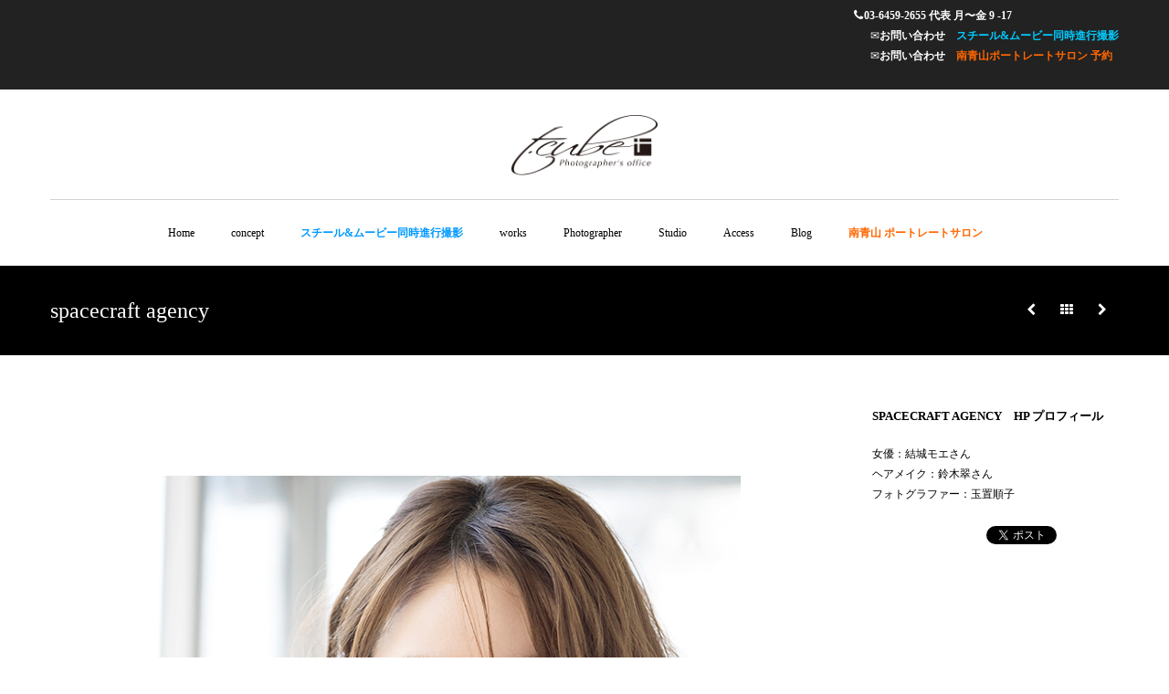

--- FILE ---
content_type: text/html; charset=UTF-8
request_url: https://t-cube.info/portfolio/spacecraft-agency
body_size: 67780
content:
<!DOCTYPE html>
<!--[if IE 7 ]>    <html class="ie7"> <![endif]-->
<!--[if IE 8 ]>    <html class="ie8"> <![endif]-->
<html dir="ltr" lang="ja" prefix="og: https://ogp.me/ns#">
    <head>
        <meta http-equiv="Content-Type" content="text/html; charset=utf-8" />
        <!-- Mobile Specific Metas
        ================================================== -->
        <meta name="viewport" content="width=device-width, initial-scale=1, maximum-scale=1">
        <link rel="shortcut icon" href="https://t-cube.info/wordpress/wp-content/uploads/2020/09/tcube_fabicon16-1.jpg"/><link rel="apple-touch-icon" href="https://t-cube.info/wordpress/wp-content/uploads/2020/09/tcube_fabicon57.jpg"/><link rel="apple-touch-icon" sizes="114x114" href="https://t-cube.info/wordpress/wp-content/uploads/2020/09/tcube_fabicon114.jpg"/><link rel="apple-touch-icon" sizes="72x72" href="https://t-cube.info/wordpress/wp-content/uploads/2020/09/tcube_fabicon72.jpg"/><link rel="apple-touch-icon" sizes="144x144" href="https://t-cube.info/wordpress/wp-content/uploads/2020/09/tcube_fabicon144.jpg"/>        <!--[if lt IE 9]><script src="https://html5shim.googlecode.com/svn/trunk/html5.js"></script><![endif]-->
        <!--[if IE 7]><link rel="stylesheet" href="https://t-cube.info/wordpress/wp-content/themes/medusa/assets/css/font-awesome/font-awesome-ie7.min.css"><![endif]-->
                    <meta property="og:url" content="https://t-cube.info/portfolio/spacecraft-agency"/>
            <meta property="og:title" content="spacecraft agency | t.cube" />
            <meta property="og:description" content="&nbsp;" />
            <meta property="og:type" content="article" />
            <meta property="og:image" content="https://t-cube.info/wordpress/wp-content/uploads/2024/02/ae46b1f460ee46f789c27b264a6cb4213.jpg" />        <script type="text/javascript">
            var $twWCWidgetCountSingle = 'item';
            var $twWCWidgetCountMany = 'items';
        </script>
        <title>spacecraft agency | t.cube</title>
<link href="https://fonts.googleapis.com/css?family=Lato:100,100i,200,200i,300,300i,400,400i,500,500i,600,600i,700,700i,800,800i,900,900i%7COpen+Sans:100,100i,200,200i,300,300i,400,400i,500,500i,600,600i,700,700i,800,800i,900,900i%7CIndie+Flower:100,100i,200,200i,300,300i,400,400i,500,500i,600,600i,700,700i,800,800i,900,900i%7COswald:100,100i,200,200i,300,300i,400,400i,500,500i,600,600i,700,700i,800,800i,900,900i" rel="stylesheet">
		<!-- All in One SEO 4.9.3 - aioseo.com -->
	<meta name="robots" content="max-image-preview:large" />
	<link rel="canonical" href="https://t-cube.info/portfolio/spacecraft-agency" />
	<meta name="generator" content="All in One SEO (AIOSEO) 4.9.3" />
		<meta property="og:locale" content="ja_JP" />
		<meta property="og:site_name" content="t.cube | 南青山 写真スタジオ  (東京 港区 青山 一丁目 外苑前 表参道 おしゃれ エリア)" />
		<meta property="og:type" content="article" />
		<meta property="og:title" content="spacecraft agency | t.cube" />
		<meta property="og:url" content="https://t-cube.info/portfolio/spacecraft-agency" />
		<meta property="og:image" content="https://t-cube.info/wordpress/wp-content/uploads/2026/01/t.cube_.SNS_.jpg" />
		<meta property="og:image:secure_url" content="https://t-cube.info/wordpress/wp-content/uploads/2026/01/t.cube_.SNS_.jpg" />
		<meta property="og:image:width" content="150" />
		<meta property="og:image:height" content="150" />
		<meta property="article:published_time" content="2024-02-23T21:52:13+00:00" />
		<meta property="article:modified_time" content="2024-03-09T02:50:44+00:00" />
		<meta property="article:publisher" content="https://www.facebook.com/t.cubesalon/" />
		<meta name="twitter:card" content="summary_large_image" />
		<meta name="twitter:site" content="@tcubeportrait" />
		<meta name="twitter:title" content="spacecraft agency | t.cube" />
		<meta name="twitter:image" content="https://t-cube.info/wordpress/wp-content/uploads/2026/01/t.cube_.SNS_.jpg" />
		<script type="application/ld+json" class="aioseo-schema">
			{"@context":"https:\/\/schema.org","@graph":[{"@type":"BreadcrumbList","@id":"https:\/\/t-cube.info\/portfolio\/spacecraft-agency#breadcrumblist","itemListElement":[{"@type":"ListItem","@id":"https:\/\/t-cube.info#listItem","position":1,"name":"Home","item":"https:\/\/t-cube.info","nextItem":{"@type":"ListItem","@id":"https:\/\/t-cube.info\/portfolio_cat\/pt-works#listItem","name":"works"}},{"@type":"ListItem","@id":"https:\/\/t-cube.info\/portfolio_cat\/pt-works#listItem","position":2,"name":"works","item":"https:\/\/t-cube.info\/portfolio_cat\/pt-works","nextItem":{"@type":"ListItem","@id":"https:\/\/t-cube.info\/portfolio\/spacecraft-agency#listItem","name":"spacecraft agency"},"previousItem":{"@type":"ListItem","@id":"https:\/\/t-cube.info#listItem","name":"Home"}},{"@type":"ListItem","@id":"https:\/\/t-cube.info\/portfolio\/spacecraft-agency#listItem","position":3,"name":"spacecraft agency","previousItem":{"@type":"ListItem","@id":"https:\/\/t-cube.info\/portfolio_cat\/pt-works#listItem","name":"works"}}]},{"@type":"Organization","@id":"https:\/\/t-cube.info\/#organization","name":"t.cube photographer's office","description":"\u6771\u4eac\u30fb\u6e2f\u533a\u5357\u9752\u5c71\uff08\u5916\u82d1\u524d\uff0f\u8868\u53c2\u9053\uff09\u306b\u3042\u308b\u5199\u771f\u30b9\u30bf\u30b8\u30aa\u3067\u3001\u96d1\u8a8c\u30fb\u5e83\u544a\u64ae\u5f71\u3067\u57f9\u3063\u305f\u30ce\u30a6\u30cf\u30a6\u304c\u6d3b\u304b\u3055\u308c\u305f\u30d5\u30a9\u30c8\u30b5\u30fc\u30d3\u30b9","url":"https:\/\/t-cube.info\/","telephone":"+81364592655","logo":{"@type":"ImageObject","url":"https:\/\/t-cube.info\/wordpress\/wp-content\/uploads\/2026\/01\/7141229b9913b6d73d39850ed70d0a00-1.png","@id":"https:\/\/t-cube.info\/portfolio\/spacecraft-agency\/#organizationLogo","width":221,"height":102},"image":{"@id":"https:\/\/t-cube.info\/portfolio\/spacecraft-agency\/#organizationLogo"},"sameAs":["https:\/\/www.facebook.com\/t.cubesalon\/","https:\/\/x.com\/tcubeportrait","https:\/\/www.instagram.com\/t.cube_portrait_salon\/"]},{"@type":"WebPage","@id":"https:\/\/t-cube.info\/portfolio\/spacecraft-agency#webpage","url":"https:\/\/t-cube.info\/portfolio\/spacecraft-agency","name":"spacecraft agency | t.cube","inLanguage":"ja","isPartOf":{"@id":"https:\/\/t-cube.info\/#website"},"breadcrumb":{"@id":"https:\/\/t-cube.info\/portfolio\/spacecraft-agency#breadcrumblist"},"image":{"@type":"ImageObject","url":"https:\/\/t-cube.info\/wordpress\/wp-content\/uploads\/2024\/02\/ae46b1f460ee46f789c27b264a6cb4213.jpg","@id":"https:\/\/t-cube.info\/portfolio\/spacecraft-agency\/#mainImage","width":250,"height":250},"primaryImageOfPage":{"@id":"https:\/\/t-cube.info\/portfolio\/spacecraft-agency#mainImage"},"datePublished":"2024-02-24T06:52:13+09:00","dateModified":"2024-03-09T11:50:44+09:00"},{"@type":"WebSite","@id":"https:\/\/t-cube.info\/#website","url":"https:\/\/t-cube.info\/","name":"t.cube","description":"\u5357\u9752\u5c71 \u5199\u771f\u30b9\u30bf\u30b8\u30aa  (\u6771\u4eac \u6e2f\u533a \u9752\u5c71 \u4e00\u4e01\u76ee \u5916\u82d1\u524d \u8868\u53c2\u9053 \u304a\u3057\u3083\u308c \u30a8\u30ea\u30a2)","inLanguage":"ja","publisher":{"@id":"https:\/\/t-cube.info\/#organization"}}]}
		</script>
		<!-- All in One SEO -->

<link rel='dns-prefetch' href='//ajax.googleapis.com' />
<link rel='dns-prefetch' href='//platform.twitter.com' />
<link rel='dns-prefetch' href='//apis.google.com' />
<link rel="alternate" type="application/rss+xml" title="t.cube &raquo; フィード" href="https://t-cube.info/feed" />
<link rel="alternate" type="application/rss+xml" title="t.cube &raquo; コメントフィード" href="https://t-cube.info/comments/feed" />
<link rel="alternate" title="oEmbed (JSON)" type="application/json+oembed" href="https://t-cube.info/wp-json/oembed/1.0/embed?url=https%3A%2F%2Ft-cube.info%2Fportfolio%2Fspacecraft-agency" />
<link rel="alternate" title="oEmbed (XML)" type="text/xml+oembed" href="https://t-cube.info/wp-json/oembed/1.0/embed?url=https%3A%2F%2Ft-cube.info%2Fportfolio%2Fspacecraft-agency&#038;format=xml" />
		<!-- This site uses the Google Analytics by MonsterInsights plugin v9.11.1 - Using Analytics tracking - https://www.monsterinsights.com/ -->
		<!-- Note: MonsterInsights is not currently configured on this site. The site owner needs to authenticate with Google Analytics in the MonsterInsights settings panel. -->
					<!-- No tracking code set -->
				<!-- / Google Analytics by MonsterInsights -->
		<style id='wp-img-auto-sizes-contain-inline-css' type='text/css'>
img:is([sizes=auto i],[sizes^="auto," i]){contain-intrinsic-size:3000px 1500px}
/*# sourceURL=wp-img-auto-sizes-contain-inline-css */
</style>
<link rel='stylesheet' id='validate-engine-css-css' href='https://t-cube.info/wordpress/wp-content/plugins/wysija-newsletters/css/validationEngine.jquery.css?ver=2.6.19' type='text/css' media='all' />
<link rel='stylesheet' id='layerslider-css' href='https://t-cube.info/wordpress/wp-content/plugins/LayerSlider/assets/static/layerslider/css/layerslider.css?ver=7.13.0' type='text/css' media='all' />
<link rel='stylesheet' id='ls-user-css' href='https://t-cube.info/wordpress/wp-content/uploads/layerslider.custom.css?ver=1477307870' type='text/css' media='all' />
<style id='wp-emoji-styles-inline-css' type='text/css'>

	img.wp-smiley, img.emoji {
		display: inline !important;
		border: none !important;
		box-shadow: none !important;
		height: 1em !important;
		width: 1em !important;
		margin: 0 0.07em !important;
		vertical-align: -0.1em !important;
		background: none !important;
		padding: 0 !important;
	}
/*# sourceURL=wp-emoji-styles-inline-css */
</style>
<link rel='stylesheet' id='wp-block-library-css' href='https://t-cube.info/wordpress/wp-includes/css/dist/block-library/style.min.css?ver=6.9' type='text/css' media='all' />
<style id='global-styles-inline-css' type='text/css'>
:root{--wp--preset--aspect-ratio--square: 1;--wp--preset--aspect-ratio--4-3: 4/3;--wp--preset--aspect-ratio--3-4: 3/4;--wp--preset--aspect-ratio--3-2: 3/2;--wp--preset--aspect-ratio--2-3: 2/3;--wp--preset--aspect-ratio--16-9: 16/9;--wp--preset--aspect-ratio--9-16: 9/16;--wp--preset--color--black: #000000;--wp--preset--color--cyan-bluish-gray: #abb8c3;--wp--preset--color--white: #ffffff;--wp--preset--color--pale-pink: #f78da7;--wp--preset--color--vivid-red: #cf2e2e;--wp--preset--color--luminous-vivid-orange: #ff6900;--wp--preset--color--luminous-vivid-amber: #fcb900;--wp--preset--color--light-green-cyan: #7bdcb5;--wp--preset--color--vivid-green-cyan: #00d084;--wp--preset--color--pale-cyan-blue: #8ed1fc;--wp--preset--color--vivid-cyan-blue: #0693e3;--wp--preset--color--vivid-purple: #9b51e0;--wp--preset--gradient--vivid-cyan-blue-to-vivid-purple: linear-gradient(135deg,rgb(6,147,227) 0%,rgb(155,81,224) 100%);--wp--preset--gradient--light-green-cyan-to-vivid-green-cyan: linear-gradient(135deg,rgb(122,220,180) 0%,rgb(0,208,130) 100%);--wp--preset--gradient--luminous-vivid-amber-to-luminous-vivid-orange: linear-gradient(135deg,rgb(252,185,0) 0%,rgb(255,105,0) 100%);--wp--preset--gradient--luminous-vivid-orange-to-vivid-red: linear-gradient(135deg,rgb(255,105,0) 0%,rgb(207,46,46) 100%);--wp--preset--gradient--very-light-gray-to-cyan-bluish-gray: linear-gradient(135deg,rgb(238,238,238) 0%,rgb(169,184,195) 100%);--wp--preset--gradient--cool-to-warm-spectrum: linear-gradient(135deg,rgb(74,234,220) 0%,rgb(151,120,209) 20%,rgb(207,42,186) 40%,rgb(238,44,130) 60%,rgb(251,105,98) 80%,rgb(254,248,76) 100%);--wp--preset--gradient--blush-light-purple: linear-gradient(135deg,rgb(255,206,236) 0%,rgb(152,150,240) 100%);--wp--preset--gradient--blush-bordeaux: linear-gradient(135deg,rgb(254,205,165) 0%,rgb(254,45,45) 50%,rgb(107,0,62) 100%);--wp--preset--gradient--luminous-dusk: linear-gradient(135deg,rgb(255,203,112) 0%,rgb(199,81,192) 50%,rgb(65,88,208) 100%);--wp--preset--gradient--pale-ocean: linear-gradient(135deg,rgb(255,245,203) 0%,rgb(182,227,212) 50%,rgb(51,167,181) 100%);--wp--preset--gradient--electric-grass: linear-gradient(135deg,rgb(202,248,128) 0%,rgb(113,206,126) 100%);--wp--preset--gradient--midnight: linear-gradient(135deg,rgb(2,3,129) 0%,rgb(40,116,252) 100%);--wp--preset--font-size--small: 13px;--wp--preset--font-size--medium: 20px;--wp--preset--font-size--large: 36px;--wp--preset--font-size--x-large: 42px;--wp--preset--spacing--20: 0.44rem;--wp--preset--spacing--30: 0.67rem;--wp--preset--spacing--40: 1rem;--wp--preset--spacing--50: 1.5rem;--wp--preset--spacing--60: 2.25rem;--wp--preset--spacing--70: 3.38rem;--wp--preset--spacing--80: 5.06rem;--wp--preset--shadow--natural: 6px 6px 9px rgba(0, 0, 0, 0.2);--wp--preset--shadow--deep: 12px 12px 50px rgba(0, 0, 0, 0.4);--wp--preset--shadow--sharp: 6px 6px 0px rgba(0, 0, 0, 0.2);--wp--preset--shadow--outlined: 6px 6px 0px -3px rgb(255, 255, 255), 6px 6px rgb(0, 0, 0);--wp--preset--shadow--crisp: 6px 6px 0px rgb(0, 0, 0);}:where(.is-layout-flex){gap: 0.5em;}:where(.is-layout-grid){gap: 0.5em;}body .is-layout-flex{display: flex;}.is-layout-flex{flex-wrap: wrap;align-items: center;}.is-layout-flex > :is(*, div){margin: 0;}body .is-layout-grid{display: grid;}.is-layout-grid > :is(*, div){margin: 0;}:where(.wp-block-columns.is-layout-flex){gap: 2em;}:where(.wp-block-columns.is-layout-grid){gap: 2em;}:where(.wp-block-post-template.is-layout-flex){gap: 1.25em;}:where(.wp-block-post-template.is-layout-grid){gap: 1.25em;}.has-black-color{color: var(--wp--preset--color--black) !important;}.has-cyan-bluish-gray-color{color: var(--wp--preset--color--cyan-bluish-gray) !important;}.has-white-color{color: var(--wp--preset--color--white) !important;}.has-pale-pink-color{color: var(--wp--preset--color--pale-pink) !important;}.has-vivid-red-color{color: var(--wp--preset--color--vivid-red) !important;}.has-luminous-vivid-orange-color{color: var(--wp--preset--color--luminous-vivid-orange) !important;}.has-luminous-vivid-amber-color{color: var(--wp--preset--color--luminous-vivid-amber) !important;}.has-light-green-cyan-color{color: var(--wp--preset--color--light-green-cyan) !important;}.has-vivid-green-cyan-color{color: var(--wp--preset--color--vivid-green-cyan) !important;}.has-pale-cyan-blue-color{color: var(--wp--preset--color--pale-cyan-blue) !important;}.has-vivid-cyan-blue-color{color: var(--wp--preset--color--vivid-cyan-blue) !important;}.has-vivid-purple-color{color: var(--wp--preset--color--vivid-purple) !important;}.has-black-background-color{background-color: var(--wp--preset--color--black) !important;}.has-cyan-bluish-gray-background-color{background-color: var(--wp--preset--color--cyan-bluish-gray) !important;}.has-white-background-color{background-color: var(--wp--preset--color--white) !important;}.has-pale-pink-background-color{background-color: var(--wp--preset--color--pale-pink) !important;}.has-vivid-red-background-color{background-color: var(--wp--preset--color--vivid-red) !important;}.has-luminous-vivid-orange-background-color{background-color: var(--wp--preset--color--luminous-vivid-orange) !important;}.has-luminous-vivid-amber-background-color{background-color: var(--wp--preset--color--luminous-vivid-amber) !important;}.has-light-green-cyan-background-color{background-color: var(--wp--preset--color--light-green-cyan) !important;}.has-vivid-green-cyan-background-color{background-color: var(--wp--preset--color--vivid-green-cyan) !important;}.has-pale-cyan-blue-background-color{background-color: var(--wp--preset--color--pale-cyan-blue) !important;}.has-vivid-cyan-blue-background-color{background-color: var(--wp--preset--color--vivid-cyan-blue) !important;}.has-vivid-purple-background-color{background-color: var(--wp--preset--color--vivid-purple) !important;}.has-black-border-color{border-color: var(--wp--preset--color--black) !important;}.has-cyan-bluish-gray-border-color{border-color: var(--wp--preset--color--cyan-bluish-gray) !important;}.has-white-border-color{border-color: var(--wp--preset--color--white) !important;}.has-pale-pink-border-color{border-color: var(--wp--preset--color--pale-pink) !important;}.has-vivid-red-border-color{border-color: var(--wp--preset--color--vivid-red) !important;}.has-luminous-vivid-orange-border-color{border-color: var(--wp--preset--color--luminous-vivid-orange) !important;}.has-luminous-vivid-amber-border-color{border-color: var(--wp--preset--color--luminous-vivid-amber) !important;}.has-light-green-cyan-border-color{border-color: var(--wp--preset--color--light-green-cyan) !important;}.has-vivid-green-cyan-border-color{border-color: var(--wp--preset--color--vivid-green-cyan) !important;}.has-pale-cyan-blue-border-color{border-color: var(--wp--preset--color--pale-cyan-blue) !important;}.has-vivid-cyan-blue-border-color{border-color: var(--wp--preset--color--vivid-cyan-blue) !important;}.has-vivid-purple-border-color{border-color: var(--wp--preset--color--vivid-purple) !important;}.has-vivid-cyan-blue-to-vivid-purple-gradient-background{background: var(--wp--preset--gradient--vivid-cyan-blue-to-vivid-purple) !important;}.has-light-green-cyan-to-vivid-green-cyan-gradient-background{background: var(--wp--preset--gradient--light-green-cyan-to-vivid-green-cyan) !important;}.has-luminous-vivid-amber-to-luminous-vivid-orange-gradient-background{background: var(--wp--preset--gradient--luminous-vivid-amber-to-luminous-vivid-orange) !important;}.has-luminous-vivid-orange-to-vivid-red-gradient-background{background: var(--wp--preset--gradient--luminous-vivid-orange-to-vivid-red) !important;}.has-very-light-gray-to-cyan-bluish-gray-gradient-background{background: var(--wp--preset--gradient--very-light-gray-to-cyan-bluish-gray) !important;}.has-cool-to-warm-spectrum-gradient-background{background: var(--wp--preset--gradient--cool-to-warm-spectrum) !important;}.has-blush-light-purple-gradient-background{background: var(--wp--preset--gradient--blush-light-purple) !important;}.has-blush-bordeaux-gradient-background{background: var(--wp--preset--gradient--blush-bordeaux) !important;}.has-luminous-dusk-gradient-background{background: var(--wp--preset--gradient--luminous-dusk) !important;}.has-pale-ocean-gradient-background{background: var(--wp--preset--gradient--pale-ocean) !important;}.has-electric-grass-gradient-background{background: var(--wp--preset--gradient--electric-grass) !important;}.has-midnight-gradient-background{background: var(--wp--preset--gradient--midnight) !important;}.has-small-font-size{font-size: var(--wp--preset--font-size--small) !important;}.has-medium-font-size{font-size: var(--wp--preset--font-size--medium) !important;}.has-large-font-size{font-size: var(--wp--preset--font-size--large) !important;}.has-x-large-font-size{font-size: var(--wp--preset--font-size--x-large) !important;}
/*# sourceURL=global-styles-inline-css */
</style>

<style id='classic-theme-styles-inline-css' type='text/css'>
/*! This file is auto-generated */
.wp-block-button__link{color:#fff;background-color:#32373c;border-radius:9999px;box-shadow:none;text-decoration:none;padding:calc(.667em + 2px) calc(1.333em + 2px);font-size:1.125em}.wp-block-file__button{background:#32373c;color:#fff;text-decoration:none}
/*# sourceURL=/wp-includes/css/classic-themes.min.css */
</style>
<link rel='stylesheet' id='contact-form-7-css' href='https://t-cube.info/wordpress/wp-content/plugins/contact-form-7/includes/css/styles.css?ver=6.1.4' type='text/css' media='all' />
<link rel='stylesheet' id='jquery-ui-theme-css' href='https://ajax.googleapis.com/ajax/libs/jqueryui/1.11.4/themes/blitzer/jquery-ui.min.css?ver=1.11.4' type='text/css' media='all' />
<link rel='stylesheet' id='jquery-ui-timepicker-css' href='https://t-cube.info/wordpress/wp-content/plugins/contact-form-7-datepicker/js/jquery-ui-timepicker/jquery-ui-timepicker-addon.min.css?ver=6.9' type='text/css' media='all' />
<link rel='stylesheet' id='fvp-frontend-css' href='https://t-cube.info/wordpress/wp-content/plugins/featured-video-plus/styles/frontend.css?ver=2.3.3' type='text/css' media='all' />
<link rel='stylesheet' id='bootstrap-css' href='https://t-cube.info/wordpress/wp-content/themes/medusa/assets/css/bootstrap.min.css?ver=6.9' type='text/css' media='all' />
<link rel='stylesheet' id='responsive-css' href='https://t-cube.info/wordpress/wp-content/themes/medusa/assets/css/bootstrap-responsive.min.css?ver=6.9' type='text/css' media='all' />
<link rel='stylesheet' id='prettyphoto-css' href='https://t-cube.info/wordpress/wp-content/themes/medusa/assets/css/prettyPhoto.css?ver=6.9' type='text/css' media='all' />
<link rel='stylesheet' id='animate-css' href='https://t-cube.info/wordpress/wp-content/themes/medusa/assets/css/animate-custom.css?ver=6.9' type='text/css' media='all' />
<link rel='stylesheet' id='tw-fontawesome-css' href='https://t-cube.info/wordpress/wp-content/themes/medusa/assets/css/font-awesome/font-awesome.min.css?ver=6.9' type='text/css' media='all' />
<link rel='stylesheet' id='mmenu-css' href='https://t-cube.info/wordpress/wp-content/themes/medusa/assets/css/mmenu.css?ver=6.9' type='text/css' media='all' />
<link rel='stylesheet' id='themewaves-css' href='https://t-cube.info/wordpress/wp-content/themes/medusa/style.css?ver=6.9' type='text/css' media='all' />
<link rel='stylesheet' id='tw-responsive-css' href='https://t-cube.info/wordpress/wp-content/themes/medusa/assets/css/responsive.css?ver=6.9' type='text/css' media='all' />
<link rel='stylesheet' id='mts_simple_booking_front_css-css' href='https://t-cube.info/wordpress/wp-content/plugins/mts-simple-booking-c/css/mtssb-front.css?ver=6.9' type='text/css' media='all' />
<link rel='stylesheet' id='jquery.lightbox.min.css-css' href='https://t-cube.info/wordpress/wp-content/plugins/wp-jquery-lightbox/lightboxes/wp-jquery-lightbox/styles/lightbox.min.css?ver=2.3.4' type='text/css' media='all' />
<link rel='stylesheet' id='jqlb-overrides-css' href='https://t-cube.info/wordpress/wp-content/plugins/wp-jquery-lightbox/lightboxes/wp-jquery-lightbox/styles/overrides.css?ver=2.3.4' type='text/css' media='all' />
<style id='jqlb-overrides-inline-css' type='text/css'>

			#outerImageContainer {
				box-shadow: 0 0 4px 2px rgba(0,0,0,.2);
			}
			#imageContainer{
				padding: 6px;
			}
			#imageDataContainer {
				box-shadow: 0 -4px 0 0 #fff, 0 0 4px 2px rgba(0,0,0,.1);
				z-index: auto;
			}
			#prevArrow,
			#nextArrow{
				background-color: rgba(255,255,255,.7;
				color: #000000;
			}
/*# sourceURL=jqlb-overrides-inline-css */
</style>

<script>
if (document.location.protocol != "https:") {
    document.location = document.URL.replace(/^http:/i, "https:");
}
</script>
<script type="text/javascript" src="https://t-cube.info/wordpress/wp-includes/js/jquery/jquery.min.js?ver=3.7.1" id="jquery-core-js"></script>
<script type="text/javascript" src="https://t-cube.info/wordpress/wp-includes/js/jquery/jquery-migrate.min.js?ver=3.4.1" id="jquery-migrate-js"></script>
<script type="text/javascript" id="layerslider-utils-js-extra">
/* <![CDATA[ */
var LS_Meta = {"v":"7.13.0","fixGSAP":"1"};
//# sourceURL=layerslider-utils-js-extra
/* ]]> */
</script>
<script type="text/javascript" src="https://t-cube.info/wordpress/wp-content/plugins/LayerSlider/assets/static/layerslider/js/layerslider.utils.js?ver=7.13.0" id="layerslider-utils-js"></script>
<script type="text/javascript" src="https://t-cube.info/wordpress/wp-content/plugins/LayerSlider/assets/static/layerslider/js/layerslider.kreaturamedia.jquery.js?ver=7.13.0" id="layerslider-js"></script>
<script type="text/javascript" src="https://t-cube.info/wordpress/wp-content/plugins/LayerSlider/assets/static/layerslider/js/layerslider.transitions.js?ver=7.13.0" id="layerslider-transitions-js"></script>
<script type="text/javascript" src="https://t-cube.info/wordpress/wp-content/plugins/featured-video-plus/js/jquery.fitvids.min.js?ver=master-2015-08" id="jquery.fitvids-js"></script>
<script type="text/javascript" id="fvp-frontend-js-extra">
/* <![CDATA[ */
var fvpdata = {"ajaxurl":"https://t-cube.info/wordpress/wp-admin/admin-ajax.php","nonce":"a43d46ff35","fitvids":"1","dynamic":"","overlay":"","opacity":"0.75","color":"b","width":"640"};
//# sourceURL=fvp-frontend-js-extra
/* ]]> */
</script>
<script type="text/javascript" src="https://t-cube.info/wordpress/wp-content/plugins/featured-video-plus/js/frontend.min.js?ver=2.3.3" id="fvp-frontend-js"></script>
<meta name="generator" content="Powered by LayerSlider 7.13.0 - Build Heros, Sliders, and Popups. Create Animations and Beautiful, Rich Web Content as Easy as Never Before on WordPress." />
<!-- LayerSlider updates and docs at: https://layerslider.com -->
<link rel="https://api.w.org/" href="https://t-cube.info/wp-json/" /><link rel="EditURI" type="application/rsd+xml" title="RSD" href="https://t-cube.info/wordpress/xmlrpc.php?rsd" />
<meta name="generator" content="WordPress 6.9" />
<link rel='shortlink' href='https://t-cube.info/?p=37830' />
<style type="text/css">.recentcomments a{display:inline !important;padding:0 !important;margin:0 !important;}</style><!-- BEGIN: WP Social Bookmarking Light -->
<style type="text/css">
.wp_social_bookmarking_light{
    border: 0 !important;
    padding: 10px 0 20px 0 !important;
    margin: 0 !important;
}
.wp_social_bookmarking_light div{
    float: left !important;
    border: 0 !important;
    padding: 0 !important;
    margin: 0 5px 0px 0 !important;
    min-height: 30px !important;
    line-height: 18px !important;
    text-indent: 0 !important;
}
.wp_social_bookmarking_light img{
    border: 0 !important;
    padding: 0;
    margin: 0;
    vertical-align: top !important;
}
.wp_social_bookmarking_light_clear{
    clear: both !important;
}
#fb-root{
    display: none;
}
.wsbl_twitter{
    width: 100px;
}
.wsbl_facebook_like iframe{
    max-width: none !important;
}
.wsbl_pinterest a{
    border: 0px !important;
}</style>
<!-- END: WP Social Bookmarking Light -->

    <!-- Custom CSS -->

    <style>
        body {
            font-family: Helvetica Neue, Arial, Helvetica, sans-serif;
            font-size: 12px; 
            font-weight: 400; 
            color: #000000;
                    }
        h1,h2,h3,h4,h5,h6,
        .btn,button, .tw-portfolio .tw-filter ul,
        .loop-media blockquote p,
        input[type="submit"],
        input[type="reset"],
        input[type="button"],
        .accordion-heading .accordion-toggle,
        .tw-service-content a,.progress .title{font-family: Times New Roman;}
        h1{ font-size: 24px; color: #000000; }
        h2{ font-size: 20px; color: #000000; }
        h3{ font-size: 16px; color: #000000; }
        h4{ font-size: 14px; color: #000000; }
        h5{ font-size: 14px; color: #000000; }
        h6{ font-size: 12px; color: #000000; }

        a,#sidebar ul.menu .current_page_item a{ color: #bababa; }
        a:hover, a:focus,article .loop-content a.more-link:hover, .loop-content a:hover, .content-block a:hover{ color: #ffffff; }
        .loop-meta a:hover,.tw-callout h1 a, .loop-content a, .content-block a,.style_1 .testimonial-item:before,.tw-testimonials .caroufredsel_wrapper a, .tw-testimonials .caroufredsel_wrapper a:hover,.carousel-bullet a.selected, .carousel-bullet a:hover,.image-links a:hover,.tw-carousel-post .carousel-content:hover h3 a{ color: #000000; }

        /* Header ------------------------------------------------------------------------ */  
        #header { background-color: #fff; }

        /* Navigation ------------------------------------------------------------------------ */ 
        #header .tw-menu-container{ background-color: transparent; }
        ul.sf-menu > li a{ font-family: Helvetica Neue, Arial, Helvetica, sans-serif; font-size: 12px; font-weight: 400; color: #000000; }
        ul.sf-menu > li.current-menu-item,ul.sf-menu > li.current_page_item{ background-color: #ffffff; }
        ul.sf-menu > li.current-page-item > a, ul.sf-menu > li a:hover,ul.sf-menu > li.current-menu-item > a,ul.sf-menu > li.current-menu-item[class^="fa-"]:before, ul.sf-menu > li.current-menu-item[class*=" fa-"]:before,ul.sf-menu > li.current_page_ancestor[class^="fa-"]:before, ul.sf-menu > li.current_page_ancestor[class*=" fa-"]:before{ color: #000000; }
        ul.sf-menu li ul li { background-color: #ffffff; }
        ul.sf-menu li ul li a:hover { background-color: #000000; border-color: #000000 }
        .sf-menu > li.current_page_item > a, .sf-menu > li.current_page_ancestor >a, .sf-menu > li.current-menu-ancestor >a, .sf-menu > li.current-menu-item > a,.sf-menu ul{ border-color: #000000 }
        ul.sf-menu li ul li.current-menu-item a,ul.sf-menu li ul li a{ color: #000000; }
        ul.sf-menu li ul li.current_page_item a,.sf-menu > li.current_page_item > a,.loop-block a.more-link:hover{ color: #000000; }
        ul.sf-menu li ul li a:hover,ul.sf-menu li ul li.current-menu-item a:hover,ul.sf-menu li ul li.current_page_item a:hover{ color: #ffffff; }

        /* Main ------------------------------------------------------------------------ */  
        #main { background-color: #fff; }

        /* Footer ------------------------------------------------------------------------ */  

        #footer{ background-color: #000000; }
        #footer{ color: #ffffff; }
        #footer a{ color: #ffffff; }
        #footer a:hover, #footer .tw-recent-posts-widget h4 a:hover{ color: #000000; }
        h3.tw-title{ font-family: Helvetica Neue, Arial, Helvetica, sans-serif; font-size: 14px; font-weight: 400; color: #000000; }
        .team-member h2 { font-family: Helvetica Neue, Arial, Helvetica, sans-serif; }
        #sidebar h3.widget-title { font-family: Times New Roman, Arial, Helvetica, sans-serif; font-size: 12px; font-weight: 700; color: #000000; }
        #sidebar a{ color: #000000;}
        .sidebar-container .tw-title-container h3 span { color: #000000;}
        #footer h3.widget-title { font-family: Times New Roman, Arial, Helvetica, sans-serif; font-size: 12px; font-weight: 700; color: #ffffff; }

        /* General Color ------------------------------------------------------------------------ */ 

        ::selection{ background: #000000; }
        ::-moz-selection{ background: #000000; }

        .tagcloud a:hover, #footer .tagcloud a:hover{ background-color: #000000 !important; }
        .tw-filter ul li a:hover, .tw-filter ul li a.selected{color: #000000 !important; }
        #footer h3.widget-title{border-color: #000000}
        
        
        button,input[type="submit"],input[type="reset"],input[type="button"],.comment-block .comment span.comment-splash,.tw-pagination.pagination ul>li>a.selected,.tw-coming-soon .days,.tw-coming-soon .hours,.tw-coming-soon .minutes,.tw-coming-soon .seconds{ background: #000000; }
        .team-member ul.tw-social-icon li a:hover,ul.tw-social-icon li a:hover,.tw-service-box.style-4 .tw-service-content > a:hover{ background-color: #000000; }
        .featured,.tw-dropcap,.progress .bar,div.jp-jplayer.jp-jplayer-video,.pagination ul>li>a.current,.loop-media .link-content,
        .carousel-text .portfolio-post-link a{ background-color: #000000; }
        .team-member h2, .dark .team-member h2,footer#footer .tw-recent-posts-widget .meta a,.highlight,.tw-top-bar-info a,.tw-title-container h3 span,.sf-menu > li.current-menu-item > a,#sidebar ul.menu li.current_page_item a,.sf-menu > li.current_page_ancestor > a,.sf-menu > li.current-menu-ancestor >a,h3.error404 span,#sidebar aside.widget ul li:before{ color: #000000; }
        h2.loop-title a:hover,#sidebar a:hover,ul.sf-menu > li:hover > a,.pagination ul>li>a.current,.list_carousel li .carousel-content h3:hover a,h2.portfolio-title a:hover,.carousel-arrow a.carousel-prev:hover, .carousel-arrow a.carousel-next:hover,.member-social .tw-social-icon a:hover span,.twitter-follow a,#sidebar .twitter-follow a,ul.jtwt li span a,#sidebar ul.jtwt li span a,.span9 .tw-carousel-twitter .twitter-follow a{ color: #000000; }
        .btn-flat,.pagination ul>li>a.current, .pagination ul>li>span.current, .pagination ul>li>a:hover,.team-member .loop-image,ul.sf-menu > li:hover > a,.sf-menu > li.current-menu-item,a.live-preview,.sf-menu > li.current_page_ancestor{ border-color: #000000; }
        .sf-menu > li.current-page-item,#page-title,.member-social .tw-social-icon a span,.tw-pricing .tw-featured .tw-pricing-header, .tw-pricing .tw-featured .tw-pricing-top,.pagination ul>li>a.current, .pagination ul>li>span.current, .pagination ul>li>a:hover{ background-color:#000000; }
        .image-overlay.hover-zoom,.tw-title-border,.format-link .loop-media,article .loop-format,.format-quote .loop-media,.btn,.accordion-heading .accordion-toggle span.tw-check,.tw-social-icon a:hover span, #bottom .tw-social-icon a:hover span{background-color:#000000;}
        
        /* Woo Commerce */
        .woocommerce span.onsale, .woocommerce-page span.onsale,.tw_cart_buttons a.add_to_cart_button,.tw_product_container > a,.tw_product_container > a:hover,.woocommerce #content .quantity .plus:hover, .woocommerce-page #content .quantity .plus:hover, .woocommerce #content .quantity .minus:hover, .woocommerce-page #content .quantity .minus:hover,.tw_cart_buttons a.button:hover,
        .tw-top-widget[id*="woocommerce_widget_cart"],.tw-top-bar .widget_shopping_cart_content{background-color:#000000;}
        .woocommerce div.product .woocommerce-tabs ul.tabs li.active, .woocommerce-page div.product .woocommerce-tabs ul.tabs li.active, .woocommerce #content div.product .woocommerce-tabs ul.tabs li.active, .woocommerce-page #content div.product .woocommerce-tabs ul.tabs li.active{border-color:#000000;}
        .woocommerce-page table.cart td.product-name a,.woocommerce table.cart a.remove, .woocommerce-page table.cart a.remove, .woocommerce #content table.cart a.remove, .woocommerce-page #content table.cart a.remove,.tw-product-ordering ul > li > span span,
        .woocommerce ul.products li.product .price ins, .woocommerce-page ul.products li.product .price ins, .woocommerce .quantity .plus:hover, .woocommerce-page .quantity .plus:hover, .woocommerce #content .quantity .plus:hover, .woocommerce-page #content .quantity .plus:hover, .woocommerce .quantity .minus:hover, .woocommerce-page .quantity .minus:hover, .woocommerce #content .quantity .minus:hover, .woocommerce-page #content .quantity .minus:hover,
        .woocommerce div.product span.price, .woocommerce-page div.product span.price, .woocommerce #content div.product span.price, .woocommerce-page #content div.product span.price, .woocommerce div.product p.price, .woocommerce-page div.product p.price, .woocommerce #content div.product p.price, .woocommerce-page #content div.product p.price{color:#000000;}
        
        .image-overlay.post-carousel, .image-overlay.portfolio-carousel,.flickr-channel a:hover:before, .dribbble-widget a:hover:before{background-color: rgba(0,0,0,.95) ; }
        @media (min-width: 768px) and (max-width: 979px) { 
            header#header,header#header.stuck{ background: #fff; }
        }
        body,
h1, h2, h3, h4, h5, h6,
ul.sf-menu > li a,
.loop-block a.more-link {
    font-family: "游明朝", YuMincho, "ヒラギノ明朝 ProN W3", "Hiragino Mincho ProN", "HG明朝E", "ＭＳ Ｐ明朝", "ＭＳ 明朝", serif;
}  

/* global navigation */
ul.sf-menu > li > a {
	text-transform:none !important;
}

.search-on-menu {
	display: none;
}

.tw-top-widget .textwidget {
	color:#FFF;
}

.header-style-3 .tw-menu-container.with-search {
    padding-right: 0px !important;
}

.tw-filter {
    margin-top: -30px;
}

.tw-portfolio .tw-filter ul {
    line-height: 2;
}

.filters {
	text-align:center;
}

/* blog */
body.category-blog article .loop-media,
body.category-web-works article .loop-media,
article.single .loop-media,
article.loop .loop-media {
	display:none !important;
}

.tw_post_sharebox .facebook_share iframe {
    border: 0 none;
    height: 20px;
    overflow: hidden;
    width: 105px;
}

.twitter_share > iframe {
    width: 110px !important;
}

/* portfolio */
.portfolio-row-masonry .image-links > a:first-child {
	display:none !important;
}

.single-portfolio > .row:first-child .span12,
.single-portfolio > .row:first-child .span9 > img {
	display:none !important;
}

.single-portfolio .tw_post_sharebox > div {
	margin-bottom:10px;
}

.portfolio-row-masonry .car-por-container .meta-cat {
	display:none !important;
}


/* カテゴリ名 */
.tw-portfolio .tw-filter ul{
	text-transform:none !important;
}

/* footer */
.copyright {
	text-align:center;
}    </style>

        </head>
    <body  class="wp-singular tw_portfolio-template-default single single-tw_portfolio postid-37830 wp-theme-medusa loading">
            <div id="theme-layout" class="theme-full">                            <div class="tw-top-bar top-bar-dark">
                    <div class="container">
                        <div class="row">
                            <div class="span7">
                                                            </div>
                            <div class="span5">
                                <div class="tw-top-widget right" id="text-4">			<div class="textwidget"><p><i class="tw-font-awesome fa fa-phone" style="display: inline-block;border-style: solid;text-align:center;font-size:13px;width:13px;line-height:13px;padding:0px;color:#ffffff;background-color: ;border-color:0;border-width:0px;border-radius:0px;-webkit-border-radius:0px;-moz-border-radius:0px;"></i><b>03-6459-2655 代表 月〜金 9 -17</b><br />
<i class="tw-font-awesome fa " style="display: inline-block;border-style: solid;text-align:center;font-size:20px;width:20px;line-height:20px;padding:0px;color:#000000;background-color: ;border-color:0;border-width:0px;border-radius:0px;-webkit-border-radius:0px;-moz-border-radius:0px;"></i>✉️<span style="color: #ffffff;"><strong><a style="color: #ffffff;" href="mailto:t.cube@t-cube.info">お問い合わせ</a></strong></span>　<span style="color: #00ccff;"><strong><a style="color: #00ccff;" href="https://t-cube.info/movie">スチール&amp;ムービー同時進行撮影</a></strong></span><br />
<i class="tw-font-awesome fa " style="display: inline-block;border-style: solid;text-align:center;font-size:20px;width:20px;line-height:20px;padding:0px;color:#000000;background-color: ;border-color:0;border-width:0px;border-radius:0px;-webkit-border-radius:0px;-moz-border-radius:0px;"></i>✉️<span style="color: #333333;"><span style="color: #ffffff;"><strong><a style="color: #ffffff;" href="mailto:tcubeportrait@gmail.com">お問い合わせ</a></strong></span>    </span><strong><span style="color: #ff6600;"><a style="color: #ff6600;" href="https://t-cube.info/portrait-salon-reservation">南青山ポートレートサロン 予約</a></span></strong></p>
</div>
		</div>                            </div>
                        </div>
                    </div>
                </div>
                <!-- Header Search -->
        <!-- Start Header -->
        <header id="header" class="header-style-3 affix">
            <div class="container">
                <div class="show-mobile-menu hidden-desktop clearfix">
                    <a href="#mobile-menu" class="mobile-menu-icon">
                        <span></span><span></span><span></span><span></span>
                    </a>
                </div>
                                    <div class="header" style="line-height: 120px">
                        <div class="tw-logo"><a class="logo" href="https://t-cube.info"><img class="logo-img" src="https://t-cube.info/wordpress/wp-content/uploads/2020/09/tcube_logo_black.png" style="width:160px" alt="t.cube"/></a></div>                    </div>
                    <nav class="menu-container visible-desktop clearfix">
                        <div class="tw-menu-container with-search">
                            <ul id="menu" class="sf-menu"><li id="menu-item-3277" class="menu-item menu-item-type-post_type menu-item-object-page menu-item-home menu-item-3277"><a href="https://t-cube.info/">Home</a></li>
<li id="menu-item-21286" class="menu-item menu-item-type-post_type menu-item-object-page menu-item-21286"><a href="https://t-cube.info/concept">concept</a></li>
<li id="menu-item-39429" class="menu-item menu-item-type-post_type menu-item-object-page menu-item-has-children menu-item-39429"><a href="https://t-cube.info/movie"><strong><span style="color: #0099ff;">スチール&#038;ムービー同時進行撮影</span></strong></a>
<ul class="sub-menu">
	<li id="menu-item-39443" class="menu-item menu-item-type-post_type menu-item-object-page menu-item-39443"><a href="https://t-cube.info/movie">チーム紹介</a></li>
	<li id="menu-item-29875" class="menu-item menu-item-type-custom menu-item-object-custom menu-item-29875"><a href="https://www.youtube.com/@tcubeinfo/videos"><strong><span style="color: #0099ff;">作品集</span></strong></a></li>
	<li id="menu-item-39438" class="menu-item menu-item-type-post_type menu-item-object-page menu-item-39438"><a href="https://t-cube.info/movie-%e5%88%b6%e4%bd%9c%e3%81%ae%e6%b5%81%e3%82%8c">制作の流れ</a></li>
	<li id="menu-item-39441" class="menu-item menu-item-type-post_type menu-item-object-page menu-item-39441"><a href="https://t-cube.info/movie%e3%82%88%e3%81%8f%e3%81%82%e3%82%8b%e3%81%94%e8%b3%aa%e5%95%8f">よくあるご質問</a></li>
	<li id="menu-item-39437" class="menu-item menu-item-type-post_type menu-item-object-page menu-item-39437"><a href="https://t-cube.info/movie%e5%88%a9%e7%94%a8%e8%a6%8f%e7%b4%84">利用規約</a></li>
</ul>
</li>
<li id="menu-item-20645" class="menu-item menu-item-type-custom menu-item-object-custom menu-item-has-children menu-item-20645"><a>works</a>
<ul class="sub-menu">
	<li id="menu-item-35820" class="menu-item menu-item-type-post_type menu-item-object-page menu-item-35820"><a href="https://t-cube.info/works">企業広告</a></li>
	<li id="menu-item-20650" class="menu-item menu-item-type-post_type menu-item-object-page menu-item-20650"><a href="https://t-cube.info/junkotamaki">玉置順子</a></li>
	<li id="menu-item-20649" class="menu-item menu-item-type-post_type menu-item-object-page menu-item-20649"><a href="https://t-cube.info/yuyasaito">齋藤裕也</a></li>
	<li id="menu-item-20648" class="menu-item menu-item-type-post_type menu-item-object-page menu-item-20648"><a href="https://t-cube.info/shoheiyokoyama">横山翔平</a></li>
	<li id="menu-item-29367" class="menu-item menu-item-type-post_type menu-item-object-page menu-item-29367"><a href="https://t-cube.info/marcel">藤井マルセル</a></li>
</ul>
</li>
<li id="menu-item-3464" class="menu-item menu-item-type-post_type menu-item-object-page menu-item-3464"><a href="https://t-cube.info/photographer">Photographer</a></li>
<li id="menu-item-3663" class="menu-item menu-item-type-custom menu-item-object-custom menu-item-has-children menu-item-3663"><a>Studio</a>
<ul class="sub-menu">
	<li id="menu-item-19324" class="menu-item menu-item-type-post_type menu-item-object-page menu-item-19324"><a href="https://t-cube.info/t-cube-office-3f">Office &#038; Salon Reception［3F］</a></li>
	<li id="menu-item-3671" class="menu-item menu-item-type-post_type menu-item-object-page menu-item-3671"><a href="https://t-cube.info/studio-ny">Studio NY ［2F］</a></li>
	<li id="menu-item-17257" class="menu-item menu-item-type-post_type menu-item-object-page menu-item-17257"><a href="https://t-cube.info/companys-profile">Company&#8217;s Profile</a></li>
</ul>
</li>
<li id="menu-item-3278" class="menu-item menu-item-type-post_type menu-item-object-page menu-item-3278"><a href="https://t-cube.info/contact">Access</a></li>
<li id="menu-item-9043" class="menu-item menu-item-type-custom menu-item-object-custom menu-item-9043"><a href="https://t-cube.info/category/blog">Blog</a></li>
<li id="menu-item-21284" class="menu-item menu-item-type-post_type menu-item-object-page menu-item-has-children menu-item-21284"><a href="https://t-cube.info/portrait-salon"><strong><span style="color: #ff6600;">南青山 ポートレートサロン</span></strong></a>
<ul class="sub-menu">
	<li id="menu-item-21283" class="menu-item menu-item-type-post_type menu-item-object-page menu-item-21283"><a href="https://t-cube.info/portrait-salon-flow"><strong><span style="color: #808080;">撮影の流れ</span></strong></a></li>
	<li id="menu-item-21279" class="menu-item menu-item-type-post_type menu-item-object-page menu-item-21279"><a href="https://t-cube.info/portrait-salon-menu"><strong><span style="color: #ff6600;">ポートレート料金</span></strong></a></li>
	<li id="menu-item-21282" class="menu-item menu-item-type-post_type menu-item-object-page menu-item-21282"><a href="https://t-cube.info/portrait-salon-reservation"><strong><span style="color: #ff6600;">ご予約・お問い合わせ</span></strong></a></li>
	<li id="menu-item-21285" class="menu-item menu-item-type-post_type menu-item-object-page menu-item-21285"><a href="https://t-cube.info/portrait-salon-faq"><strong><span style="color: #808080;">よくある質問</span></strong></a></li>
	<li id="menu-item-21281" class="menu-item menu-item-type-post_type menu-item-object-page menu-item-21281"><a href="https://t-cube.info/portrait-salon-garally"><strong><span style="color: #808080;">作品集</span></strong></a></li>
	<li id="menu-item-21280" class="menu-item menu-item-type-post_type menu-item-object-page menu-item-21280"><a href="https://t-cube.info/portrait-salon-rule"><strong><span style="color: #808080;">利用規約</span></strong></a></li>
</ul>
</li>
</ul>                            <div class="search-on-menu mini">
                                <form role="search" method="get" id="searchform" action="https://t-cube.info/" >
    <div class="input">
        <i class="fa fa-search"></i><input class="span12" type="text" value="" name="s" id="s" placeholder="Type and hit enter">
    </div>
    </form>                            </div>
                        </div>                            
                    </nav>
                                
            </div>
            <nav id="mobile-menu" class=" mm-is-menu">
                    <ul id="menu-tcubeglobalmenu" class="clearfix"><li class="menu-item menu-item-type-post_type menu-item-object-page menu-item-home menu-item-3277"><a href="https://t-cube.info/">Home</a></li>
<li class="menu-item menu-item-type-post_type menu-item-object-page menu-item-21286"><a href="https://t-cube.info/concept">concept</a></li>
<li class="menu-item menu-item-type-post_type menu-item-object-page menu-item-has-children menu-item-39429"><a href="https://t-cube.info/movie"><strong><span style="color: #0099ff;">スチール&#038;ムービー同時進行撮影</span></strong></a>
<ul class="sub-menu">
	<li class="menu-item menu-item-type-post_type menu-item-object-page menu-item-39443"><a href="https://t-cube.info/movie">チーム紹介</a></li>
	<li class="menu-item menu-item-type-custom menu-item-object-custom menu-item-29875"><a href="https://www.youtube.com/@tcubeinfo/videos"><strong><span style="color: #0099ff;">作品集</span></strong></a></li>
	<li class="menu-item menu-item-type-post_type menu-item-object-page menu-item-39438"><a href="https://t-cube.info/movie-%e5%88%b6%e4%bd%9c%e3%81%ae%e6%b5%81%e3%82%8c">制作の流れ</a></li>
	<li class="menu-item menu-item-type-post_type menu-item-object-page menu-item-39441"><a href="https://t-cube.info/movie%e3%82%88%e3%81%8f%e3%81%82%e3%82%8b%e3%81%94%e8%b3%aa%e5%95%8f">よくあるご質問</a></li>
	<li class="menu-item menu-item-type-post_type menu-item-object-page menu-item-39437"><a href="https://t-cube.info/movie%e5%88%a9%e7%94%a8%e8%a6%8f%e7%b4%84">利用規約</a></li>
</ul>
</li>
<li class="menu-item menu-item-type-custom menu-item-object-custom menu-item-has-children menu-item-20645"><a>works</a>
<ul class="sub-menu">
	<li class="menu-item menu-item-type-post_type menu-item-object-page menu-item-35820"><a href="https://t-cube.info/works">企業広告</a></li>
	<li class="menu-item menu-item-type-post_type menu-item-object-page menu-item-20650"><a href="https://t-cube.info/junkotamaki">玉置順子</a></li>
	<li class="menu-item menu-item-type-post_type menu-item-object-page menu-item-20649"><a href="https://t-cube.info/yuyasaito">齋藤裕也</a></li>
	<li class="menu-item menu-item-type-post_type menu-item-object-page menu-item-20648"><a href="https://t-cube.info/shoheiyokoyama">横山翔平</a></li>
	<li class="menu-item menu-item-type-post_type menu-item-object-page menu-item-29367"><a href="https://t-cube.info/marcel">藤井マルセル</a></li>
</ul>
</li>
<li class="menu-item menu-item-type-post_type menu-item-object-page menu-item-3464"><a href="https://t-cube.info/photographer">Photographer</a></li>
<li class="menu-item menu-item-type-custom menu-item-object-custom menu-item-has-children menu-item-3663"><a>Studio</a>
<ul class="sub-menu">
	<li class="menu-item menu-item-type-post_type menu-item-object-page menu-item-19324"><a href="https://t-cube.info/t-cube-office-3f">Office &#038; Salon Reception［3F］</a></li>
	<li class="menu-item menu-item-type-post_type menu-item-object-page menu-item-3671"><a href="https://t-cube.info/studio-ny">Studio NY ［2F］</a></li>
	<li class="menu-item menu-item-type-post_type menu-item-object-page menu-item-17257"><a href="https://t-cube.info/companys-profile">Company&#8217;s Profile</a></li>
</ul>
</li>
<li class="menu-item menu-item-type-post_type menu-item-object-page menu-item-3278"><a href="https://t-cube.info/contact">Access</a></li>
<li class="menu-item menu-item-type-custom menu-item-object-custom menu-item-9043"><a href="https://t-cube.info/category/blog">Blog</a></li>
<li class="menu-item menu-item-type-post_type menu-item-object-page menu-item-has-children menu-item-21284"><a href="https://t-cube.info/portrait-salon"><strong><span style="color: #ff6600;">南青山 ポートレートサロン</span></strong></a>
<ul class="sub-menu">
	<li class="menu-item menu-item-type-post_type menu-item-object-page menu-item-21283"><a href="https://t-cube.info/portrait-salon-flow"><strong><span style="color: #808080;">撮影の流れ</span></strong></a></li>
	<li class="menu-item menu-item-type-post_type menu-item-object-page menu-item-21279"><a href="https://t-cube.info/portrait-salon-menu"><strong><span style="color: #ff6600;">ポートレート料金</span></strong></a></li>
	<li class="menu-item menu-item-type-post_type menu-item-object-page menu-item-21282"><a href="https://t-cube.info/portrait-salon-reservation"><strong><span style="color: #ff6600;">ご予約・お問い合わせ</span></strong></a></li>
	<li class="menu-item menu-item-type-post_type menu-item-object-page menu-item-21285"><a href="https://t-cube.info/portrait-salon-faq"><strong><span style="color: #808080;">よくある質問</span></strong></a></li>
	<li class="menu-item menu-item-type-post_type menu-item-object-page menu-item-21281"><a href="https://t-cube.info/portrait-salon-garally"><strong><span style="color: #808080;">作品集</span></strong></a></li>
	<li class="menu-item menu-item-type-post_type menu-item-object-page menu-item-21280"><a href="https://t-cube.info/portrait-salon-rule"><strong><span style="color: #808080;">利用規約</span></strong></a></li>
</ul>
</li>
</ul>            </nav>
        </header>
        <!-- End Header -->
            <!-- Start Feature -->
    <section id="page-title">
        <!-- Start Container -->
        <div class="container">
            <div class="row">
                <div class="span7">
                    <h1>spacecraft agency</h1>                </div>                
                <div class="span5"><div class="portfolio-post-link"><a href="https://t-cube.info/portfolio/%e7%be%8e%e7%9a%843%e6%9c%88%e5%8f%b72024" rel="prev"><i class="fa fa-chevron-left"></i></a><a href="https://t-cube.info/portfolio"><i class="fa fa-th"></i></a><a href="https://t-cube.info/portfolio/brilliage%e3%80%80-7" rel="next"><i class="fa fa-chevron-right"></i></a></div>            </div>
        </div>
        <!-- End Container -->
    </section>
    <!-- End Feature -->
        <!-- Start Loading -->
        <section id="loading"></section>
        <!-- End   Loading -->
        <!-- Start Main -->
        <section id="main">
            <div class="container">
<article id="post-37830" class="single-portfolio single-portfolio-half post-37830 tw_portfolio type-tw_portfolio status-publish has-post-thumbnail hentry cat_portfolio-pt-works cat_portfolio-pt-tamaki"><div class="row" style="position:relative;"><div class="span9"><img src="https://t-cube.info/wordpress/wp-content/uploads/2024/02/ae46b1f460ee46f789c27b264a6cb4213.jpg" alt="撮影　玉置順子"/><div class="portfolio-single-content"><p>&nbsp;</p>
<p><a href="http://www.spacecraft.co.jp/yuki_moe/"><img fetchpriority="high" decoding="async" class="aligncenter wp-image-37831 size-full" src="https://t-cube.info/wordpress/wp-content/uploads/2024/02/2bc7b793b9d40060510868b489d864ae.jpg" alt="撮影　玉置順子" width="641" height="800" srcset="https://t-cube.info/wordpress/wp-content/uploads/2024/02/2bc7b793b9d40060510868b489d864ae.jpg 641w, https://t-cube.info/wordpress/wp-content/uploads/2024/02/2bc7b793b9d40060510868b489d864ae-240x300.jpg 240w, https://t-cube.info/wordpress/wp-content/uploads/2024/02/2bc7b793b9d40060510868b489d864ae-600x749.jpg 600w, https://t-cube.info/wordpress/wp-content/uploads/2024/02/2bc7b793b9d40060510868b489d864ae-208x260.jpg 208w" sizes="(max-width: 641px) 100vw, 641px" /></a></p>
<p><a href="http://www.spacecraft.co.jp/yuki_moe/"><img decoding="async" class="aligncenter wp-image-37832 size-full" src="https://t-cube.info/wordpress/wp-content/uploads/2024/02/f409557c111f5cf8ba9c896d40491aef.jpg" alt="撮影　玉置順子" width="641" height="800" srcset="https://t-cube.info/wordpress/wp-content/uploads/2024/02/f409557c111f5cf8ba9c896d40491aef.jpg 641w, https://t-cube.info/wordpress/wp-content/uploads/2024/02/f409557c111f5cf8ba9c896d40491aef-240x300.jpg 240w, https://t-cube.info/wordpress/wp-content/uploads/2024/02/f409557c111f5cf8ba9c896d40491aef-600x749.jpg 600w, https://t-cube.info/wordpress/wp-content/uploads/2024/02/f409557c111f5cf8ba9c896d40491aef-208x260.jpg 208w" sizes="(max-width: 641px) 100vw, 641px" /></a></p>
<p><a href="https://t-cube.info/wordpress/wp-content/uploads/2020/11/12.jpg" rel="lightbox[37830]"><br />
</a></p>
</div>        </div>
        <div class="span3"><div class="portfolio-desc"><h2 class="portfolio-single">spacecraft agency　HP プロフィール</h2><p>女優：結城モエさん<br />
ヘアメイク：鈴木翠さん<br />
フォトグラファー：玉置順子</p>
</div><div class="tw_post_sharebox clearfix"><div class="facebook_share"><iframe src="https://www.facebook.com/plugins/like.php?href=https%3A%2F%2Ft-cube.info%2Fportfolio%2Fspacecraft-agency&amp;layout=button_count&amp;show_faces=false&amp;width=80&amp;action=like&amp;font=verdana&amp;colorscheme=light&amp;height=21" scrolling="no" frameborder="0" allowTransparency="true"></iframe></div><div class="googleplus_share"><g:plusone size="medium" href="https://t-cube.info/portfolio/spacecraft-agency"></g:plusone></div><div class="twitter_share"><a href="https://twitter.com/share" class="twitter-share-button" data-url="https://t-cube.info/portfolio/spacecraft-agency" data-width="100"  data-text="spacecraft agency" data-count="horizontal"></a></div></div>        </div></div></article></div>
</section>
<!-- End Main -->
<!-- Start Footer -->
<footer id="footer">
            <!-- End Footer -->
            <div id="bottom">
            <!-- Start Container -->
            <div class="container">
                <div class="row">
                
                    <div class="span12">
                                            </div>
                                    		
                    <div class="span12">
                    	<p class="copyright">Copyright t.cube., All rights Reserved.<br />
<p style="text-align: center;"><span style="font-size: x-small;">当サイトに掲載されている全ての写真について無断転載・無断転用をお断りします。</span></p></p>
                    </div>
                    
                                        
                </div>
            </div>
            <!-- End Container -->
        </div>
    </footer>
</div><a id="scrollUp" title="Scroll to top"><i class="fa fa-chevron-up"></i></a><script type="speculationrules">
{"prefetch":[{"source":"document","where":{"and":[{"href_matches":"/*"},{"not":{"href_matches":["/wordpress/wp-*.php","/wordpress/wp-admin/*","/wordpress/wp-content/uploads/*","/wordpress/wp-content/*","/wordpress/wp-content/plugins/*","/wordpress/wp-content/themes/medusa/*","/*\\?(.+)"]}},{"not":{"selector_matches":"a[rel~=\"nofollow\"]"}},{"not":{"selector_matches":".no-prefetch, .no-prefetch a"}}]},"eagerness":"conservative"}]}
</script>
<!-- BEGIN: WP Social Bookmarking Light -->
<!-- END: WP Social Bookmarking Light -->
<script type="text/javascript" src="https://t-cube.info/wordpress/wp-includes/js/dist/hooks.min.js?ver=dd5603f07f9220ed27f1" id="wp-hooks-js"></script>
<script type="text/javascript" src="https://t-cube.info/wordpress/wp-includes/js/dist/i18n.min.js?ver=c26c3dc7bed366793375" id="wp-i18n-js"></script>
<script type="text/javascript" id="wp-i18n-js-after">
/* <![CDATA[ */
wp.i18n.setLocaleData( { 'text direction\u0004ltr': [ 'ltr' ] } );
//# sourceURL=wp-i18n-js-after
/* ]]> */
</script>
<script type="text/javascript" src="https://t-cube.info/wordpress/wp-content/plugins/contact-form-7/includes/swv/js/index.js?ver=6.1.4" id="swv-js"></script>
<script type="text/javascript" id="contact-form-7-js-translations">
/* <![CDATA[ */
( function( domain, translations ) {
	var localeData = translations.locale_data[ domain ] || translations.locale_data.messages;
	localeData[""].domain = domain;
	wp.i18n.setLocaleData( localeData, domain );
} )( "contact-form-7", {"translation-revision-date":"2025-11-30 08:12:23+0000","generator":"GlotPress\/4.0.3","domain":"messages","locale_data":{"messages":{"":{"domain":"messages","plural-forms":"nplurals=1; plural=0;","lang":"ja_JP"},"This contact form is placed in the wrong place.":["\u3053\u306e\u30b3\u30f3\u30bf\u30af\u30c8\u30d5\u30a9\u30fc\u30e0\u306f\u9593\u9055\u3063\u305f\u4f4d\u7f6e\u306b\u7f6e\u304b\u308c\u3066\u3044\u307e\u3059\u3002"],"Error:":["\u30a8\u30e9\u30fc:"]}},"comment":{"reference":"includes\/js\/index.js"}} );
//# sourceURL=contact-form-7-js-translations
/* ]]> */
</script>
<script type="text/javascript" id="contact-form-7-js-before">
/* <![CDATA[ */
var wpcf7 = {
    "api": {
        "root": "https:\/\/t-cube.info\/wp-json\/",
        "namespace": "contact-form-7\/v1"
    }
};
//# sourceURL=contact-form-7-js-before
/* ]]> */
</script>
<script type="text/javascript" src="https://t-cube.info/wordpress/wp-content/plugins/contact-form-7/includes/js/index.js?ver=6.1.4" id="contact-form-7-js"></script>
<script type="text/javascript" src="https://t-cube.info/wordpress/wp-includes/js/jquery/ui/core.min.js?ver=1.13.3" id="jquery-ui-core-js"></script>
<script type="text/javascript" src="https://t-cube.info/wordpress/wp-includes/js/jquery/ui/datepicker.min.js?ver=1.13.3" id="jquery-ui-datepicker-js"></script>
<script type="text/javascript" id="jquery-ui-datepicker-js-after">
/* <![CDATA[ */
jQuery(function(jQuery){jQuery.datepicker.setDefaults({"closeText":"\u9589\u3058\u308b","currentText":"\u4eca\u65e5","monthNames":["1\u6708","2\u6708","3\u6708","4\u6708","5\u6708","6\u6708","7\u6708","8\u6708","9\u6708","10\u6708","11\u6708","12\u6708"],"monthNamesShort":["1\u6708","2\u6708","3\u6708","4\u6708","5\u6708","6\u6708","7\u6708","8\u6708","9\u6708","10\u6708","11\u6708","12\u6708"],"nextText":"\u6b21","prevText":"\u524d","dayNames":["\u65e5\u66dc\u65e5","\u6708\u66dc\u65e5","\u706b\u66dc\u65e5","\u6c34\u66dc\u65e5","\u6728\u66dc\u65e5","\u91d1\u66dc\u65e5","\u571f\u66dc\u65e5"],"dayNamesShort":["\u65e5","\u6708","\u706b","\u6c34","\u6728","\u91d1","\u571f"],"dayNamesMin":["\u65e5","\u6708","\u706b","\u6c34","\u6728","\u91d1","\u571f"],"dateFormat":"yy-mm-dd","firstDay":1,"isRTL":false});});
//# sourceURL=jquery-ui-datepicker-js-after
/* ]]> */
</script>
<script type="text/javascript" src="https://ajax.googleapis.com/ajax/libs/jqueryui/1.11.4/i18n/datepicker-ja.min.js?ver=1.11.4" id="jquery-ui-ja-js"></script>
<script type="text/javascript" src="https://t-cube.info/wordpress/wp-content/plugins/contact-form-7-datepicker/js/jquery-ui-timepicker/jquery-ui-timepicker-addon.min.js?ver=6.9" id="jquery-ui-timepicker-js"></script>
<script type="text/javascript" src="https://t-cube.info/wordpress/wp-content/plugins/contact-form-7-datepicker/js/jquery-ui-timepicker/i18n/jquery-ui-timepicker-ja.js?ver=6.9" id="jquery-ui-timepicker-ja-js"></script>
<script type="text/javascript" src="https://t-cube.info/wordpress/wp-includes/js/jquery/ui/mouse.min.js?ver=1.13.3" id="jquery-ui-mouse-js"></script>
<script type="text/javascript" src="https://t-cube.info/wordpress/wp-includes/js/jquery/ui/slider.min.js?ver=1.13.3" id="jquery-ui-slider-js"></script>
<script type="text/javascript" src="https://t-cube.info/wordpress/wp-includes/js/jquery/ui/controlgroup.min.js?ver=1.13.3" id="jquery-ui-controlgroup-js"></script>
<script type="text/javascript" src="https://t-cube.info/wordpress/wp-includes/js/jquery/ui/checkboxradio.min.js?ver=1.13.3" id="jquery-ui-checkboxradio-js"></script>
<script type="text/javascript" src="https://t-cube.info/wordpress/wp-includes/js/jquery/ui/button.min.js?ver=1.13.3" id="jquery-ui-button-js"></script>
<script type="text/javascript" src="https://t-cube.info/wordpress/wp-content/plugins/contact-form-7-datepicker/js/jquery-ui-sliderAccess.js?ver=6.9" id="jquery-ui-slider-access-js"></script>
<script type="text/javascript" src="https://t-cube.info/wordpress/wp-content/themes/medusa/assets/js/scripts.js?ver=6.9" id="scripts-js"></script>
<script type="text/javascript" src="https://t-cube.info/wordpress/wp-content/themes/medusa/assets/js/jquery.mmenu.min.js?ver=6.9" id="mmenu-js"></script>
<script type="text/javascript" src="https://t-cube.info/wordpress/wp-content/themes/medusa/assets/js/themewaves.js?ver=6.9" id="themewaves-js"></script>
<script type="text/javascript" src="https://platform.twitter.com/widgets.js?ver=6.9" id="tw_share_twitter-js"></script>
<script type="text/javascript" src="https://apis.google.com/js/plusone.js?ver=6.9" id="tw_share_google-js"></script>
<script type="text/javascript" src="https://t-cube.info/wordpress/wp-content/plugins/wp-jquery-lightbox/lightboxes/wp-jquery-lightbox/vendor/jquery.touchwipe.min.js?ver=2.3.4" id="wp-jquery-lightbox-swipe-js"></script>
<script type="text/javascript" src="https://t-cube.info/wordpress/wp-content/plugins/wp-jquery-lightbox/inc/purify.min.js?ver=2.3.4" id="wp-jquery-lightbox-purify-js"></script>
<script type="text/javascript" src="https://t-cube.info/wordpress/wp-content/plugins/wp-jquery-lightbox/lightboxes/wp-jquery-lightbox/vendor/panzoom.min.js?ver=2.3.4" id="wp-jquery-lightbox-panzoom-js"></script>
<script type="text/javascript" id="wp-jquery-lightbox-js-extra">
/* <![CDATA[ */
var JQLBSettings = {"showTitle":"1","useAltForTitle":"1","showCaption":"1","showNumbers":"1","fitToScreen":"1","resizeSpeed":"400","showDownload":"","navbarOnTop":"","marginSize":"0","mobileMarginSize":"10","slideshowSpeed":"4000","allowPinchZoom":"1","borderSize":"6","borderColor":"#ffffff","overlayColor":"#ffffff","overlayOpacity":"0.7","newNavStyle":"1","fixedNav":"1","showInfoBar":"1","prevLinkTitle":"\u524d\u306e\u753b\u50cf","nextLinkTitle":"\u6b21\u306e\u753b\u50cf","closeTitle":"\u30ae\u30e3\u30e9\u30ea\u30fc\u3092\u9589\u3058\u308b","image":"\u753b\u50cf ","of":"\u306e","download":"\u30c0\u30a6\u30f3\u30ed\u30fc\u30c9","pause":"(\u30b9\u30e9\u30a4\u30c9\u30b7\u30e7\u30fc\u3092\u4e00\u6642\u505c\u6b62\u3059\u308b)","play":"(\u30b9\u30e9\u30a4\u30c9\u30b7\u30e7\u30fc\u3092\u518d\u751f\u3059\u308b)"};
//# sourceURL=wp-jquery-lightbox-js-extra
/* ]]> */
</script>
<script type="text/javascript" src="https://t-cube.info/wordpress/wp-content/plugins/wp-jquery-lightbox/lightboxes/wp-jquery-lightbox/jquery.lightbox.js?ver=2.3.4" id="wp-jquery-lightbox-js"></script>
<script id="wp-emoji-settings" type="application/json">
{"baseUrl":"https://s.w.org/images/core/emoji/17.0.2/72x72/","ext":".png","svgUrl":"https://s.w.org/images/core/emoji/17.0.2/svg/","svgExt":".svg","source":{"concatemoji":"https://t-cube.info/wordpress/wp-includes/js/wp-emoji-release.min.js?ver=6.9"}}
</script>
<script type="module">
/* <![CDATA[ */
/*! This file is auto-generated */
const a=JSON.parse(document.getElementById("wp-emoji-settings").textContent),o=(window._wpemojiSettings=a,"wpEmojiSettingsSupports"),s=["flag","emoji"];function i(e){try{var t={supportTests:e,timestamp:(new Date).valueOf()};sessionStorage.setItem(o,JSON.stringify(t))}catch(e){}}function c(e,t,n){e.clearRect(0,0,e.canvas.width,e.canvas.height),e.fillText(t,0,0);t=new Uint32Array(e.getImageData(0,0,e.canvas.width,e.canvas.height).data);e.clearRect(0,0,e.canvas.width,e.canvas.height),e.fillText(n,0,0);const a=new Uint32Array(e.getImageData(0,0,e.canvas.width,e.canvas.height).data);return t.every((e,t)=>e===a[t])}function p(e,t){e.clearRect(0,0,e.canvas.width,e.canvas.height),e.fillText(t,0,0);var n=e.getImageData(16,16,1,1);for(let e=0;e<n.data.length;e++)if(0!==n.data[e])return!1;return!0}function u(e,t,n,a){switch(t){case"flag":return n(e,"\ud83c\udff3\ufe0f\u200d\u26a7\ufe0f","\ud83c\udff3\ufe0f\u200b\u26a7\ufe0f")?!1:!n(e,"\ud83c\udde8\ud83c\uddf6","\ud83c\udde8\u200b\ud83c\uddf6")&&!n(e,"\ud83c\udff4\udb40\udc67\udb40\udc62\udb40\udc65\udb40\udc6e\udb40\udc67\udb40\udc7f","\ud83c\udff4\u200b\udb40\udc67\u200b\udb40\udc62\u200b\udb40\udc65\u200b\udb40\udc6e\u200b\udb40\udc67\u200b\udb40\udc7f");case"emoji":return!a(e,"\ud83e\u1fac8")}return!1}function f(e,t,n,a){let r;const o=(r="undefined"!=typeof WorkerGlobalScope&&self instanceof WorkerGlobalScope?new OffscreenCanvas(300,150):document.createElement("canvas")).getContext("2d",{willReadFrequently:!0}),s=(o.textBaseline="top",o.font="600 32px Arial",{});return e.forEach(e=>{s[e]=t(o,e,n,a)}),s}function r(e){var t=document.createElement("script");t.src=e,t.defer=!0,document.head.appendChild(t)}a.supports={everything:!0,everythingExceptFlag:!0},new Promise(t=>{let n=function(){try{var e=JSON.parse(sessionStorage.getItem(o));if("object"==typeof e&&"number"==typeof e.timestamp&&(new Date).valueOf()<e.timestamp+604800&&"object"==typeof e.supportTests)return e.supportTests}catch(e){}return null}();if(!n){if("undefined"!=typeof Worker&&"undefined"!=typeof OffscreenCanvas&&"undefined"!=typeof URL&&URL.createObjectURL&&"undefined"!=typeof Blob)try{var e="postMessage("+f.toString()+"("+[JSON.stringify(s),u.toString(),c.toString(),p.toString()].join(",")+"));",a=new Blob([e],{type:"text/javascript"});const r=new Worker(URL.createObjectURL(a),{name:"wpTestEmojiSupports"});return void(r.onmessage=e=>{i(n=e.data),r.terminate(),t(n)})}catch(e){}i(n=f(s,u,c,p))}t(n)}).then(e=>{for(const n in e)a.supports[n]=e[n],a.supports.everything=a.supports.everything&&a.supports[n],"flag"!==n&&(a.supports.everythingExceptFlag=a.supports.everythingExceptFlag&&a.supports[n]);var t;a.supports.everythingExceptFlag=a.supports.everythingExceptFlag&&!a.supports.flag,a.supports.everything||((t=a.source||{}).concatemoji?r(t.concatemoji):t.wpemoji&&t.twemoji&&(r(t.twemoji),r(t.wpemoji)))});
//# sourceURL=https://t-cube.info/wordpress/wp-includes/js/wp-emoji-loader.min.js
/* ]]> */
</script>
</body>
</html>

--- FILE ---
content_type: text/html; charset=utf-8
request_url: https://accounts.google.com/o/oauth2/postmessageRelay?parent=https%3A%2F%2Ft-cube.info&jsh=m%3B%2F_%2Fscs%2Fabc-static%2F_%2Fjs%2Fk%3Dgapi.lb.en.2kN9-TZiXrM.O%2Fd%3D1%2Frs%3DAHpOoo_B4hu0FeWRuWHfxnZ3V0WubwN7Qw%2Fm%3D__features__
body_size: 160
content:
<!DOCTYPE html><html><head><title></title><meta http-equiv="content-type" content="text/html; charset=utf-8"><meta http-equiv="X-UA-Compatible" content="IE=edge"><meta name="viewport" content="width=device-width, initial-scale=1, minimum-scale=1, maximum-scale=1, user-scalable=0"><script src='https://ssl.gstatic.com/accounts/o/2580342461-postmessagerelay.js' nonce="IxnaS_rtV1R7wlziB_pM1Q"></script></head><body><script type="text/javascript" src="https://apis.google.com/js/rpc:shindig_random.js?onload=init" nonce="IxnaS_rtV1R7wlziB_pM1Q"></script></body></html>

--- FILE ---
content_type: text/css
request_url: https://t-cube.info/wordpress/wp-content/uploads/layerslider.custom.css?ver=1477307870
body_size: 1001
content:
/* You can type here any CSS code that will be loaded both on your admin and front-end pages.
Let us help you by giving a few exmaple CSS classes: */

/* Front-end sliders & preview */

.ls-container { /* The slider itself */

}

.ls-slide { 

}

.ls-slide a:hover {
	color: blue;
	text-decoration: underline;
}

.ls-slide #yourID {

}

.ls-slide .yourClass {

}

/* Side color of 3D objects */
.ls-3d-box div { background: #777; }

.floor{
	list-style: none;
	width: 182px;
	margin: 0 auto;
}
.floor li{
	float: left;
	width: 60px;
	height: 60px;
	border-top: 1px solid #000;
	border-right: 1px solid #000;
	display: block;
	position:relative;
}
.floor li span{
	display: block;
	width: 30px;
	height: 30px;
	font-size: 12px;
	line-height: 30px;
	text-align: center;
	position: absolute;
	bottom:0;
	left:0;
}
.floor li:nth-of-type(2) span{
	left:15px;
}
.floor li:nth-of-type(3) span{
	left:30px;
}
.floor li a{
	color:#000;
}
.floor li a:hover{
	color:#ccc;
}
.this-floor{
	background: #000;
	color: #fff;
}


--- FILE ---
content_type: text/css
request_url: https://t-cube.info/wordpress/wp-content/themes/medusa/assets/css/mmenu.css?ver=6.9
body_size: 10751
content:
/*
	Animations
*/
html.mm-opened .mm-page,
html.mm-opened #mm-blocker,
.mm-is-menu.mm-horizontal .mm-inner > ul
{
	-webkit-transition: none 0.4s ease;
	-moz-transition: none 0.4s ease;
	-ms-transition: none 0.4s ease;
	-o-transition: none 0.4s ease;
	transition: none 0.4s ease;
}
html.mm-opened.mm-dragging .mm-page
{
	-webkit-transition-duration: 0s;
	-moz-transition-duration: 0s;
	-ms-transition-duration: 0s;
	-o-transition-duration: 0s;
	transition-duration: 0s;
}
html.mm-opened.mm-dragging.mm-next .mm-menu,
html.mm-opened.mm-dragging.mm-front .mm-menu
{
	-webkit-transition-duration: 0s;
	-moz-transition-duration: 0s;
	-ms-transition-duration: 0s;
	-o-transition-duration: 0s;
	transition-duration: 0s;
}
html.mm-opened .mm-page,
html.mm-opened #mm-blocker
{
	/* border-color is needed to force transitionend event even if no other value changed */
	/* transform is needed to force hardware acceleration */
	-webkit-transition-property: top, right, bottom, left, margin, border, -webkit-transform;
	-moz-transition-property: top, right, bottom, left, margin, border, -moz-transform;
	-ms-transition-property: top, right, bottom, left, margin, border, -ms-transform;
	-o-transition-property: top, right, bottom, left, margin, border, -o-transform;
	transition-property: top, right, bottom, left, margin, border, transform;
	
	border: none solid rgba(0, 0, 0, 0);
}
html.mm-opening .mm-page,
html.mm-opening #mm-blocker
{
	border: none solid rgba(1, 1, 1, 0);
}
.mm-is-menu.mm-horizontal .mm-inner > ul
{
	-webkit-transition-property: margin-left;
	-moz-transition-property: margin-left;
	-ms-transition-property: margin-left;
	-o-transition-property: margin-left;
	transition-property: margin-left;
}

html.mm-accelerated.mm-opening .mm-page,
html.mm-accelerated.mm-opening #mm-blocker,
html.mm-accelerated .mm-is-menu.mm-horizontal .mm-inner > ul.mm-subopened
{
	-webkit-transform: translate3d( 0, 0, 1px );
	-moz-transform: translate3d( 0, 0, 1px );
	-ms-transform: translate3d( 0, 0, 1px );
	-o-transform: translate3d( 0, 0, 1px );
	transform: translate3d( 0, 0, 1px );
}

html.mm-opened .mm-page,
html.mm-opened #mm-blocker
{
	margin: 0px;
	left: 0%;
	top: 0;
}
html.mm-opening .mm-page,
html.mm-opening #mm-blocker
{
	margin: 0 0 0 -65px;
	left: 100%;
}


/*
	Menu, submenus, items
	- Sizing and positioning
*/
html.mm-opened .mm-page,
.mm-menu,
.mm-menu .mm-inner,
.mm-is-menu ul,
.mm-menu div.mm-search,
.mm-menu div.mm-search input
{
	-webkit-box-sizing: border-box;
	-moz-box-sizing: border-box;
	-ms-box-sizing: border-box;
	-o-box-sizing: border-box;
	box-sizing: border-box;
}

/* html/body */
html.mm-opened,
html.mm-opened body
{
	width: 100%;
	height: 100%;
	overflow: hidden;
}
html.mm-opened body
{
	position: relative;
}

/* menu */
.mm-menu
{
	display: none;
	width: 100%;
	height: 100%;
	position: absolute;
	left: 0;
	top: 0;
	z-index: 0;
	overflow: hidden;
}
.mm-menu.mm-opened
{
	display: block;
	overflow: scroll;
	overflow-x: hidden;
	overflow-y: auto;
	-webkit-overflow-scrolling: touch;
}
.mm-menu.mm-opened ~ .mm-menu.mm-opened
{
	display: none;
}
.mm-inner
{
	width: 100%;
	height: 100%;
	padding: 0 65px 0 0;
}

/* ul/li */
.mm-is-menu ul,
.mm-is-menu li
{
	list-style: none;
	display: block;
	padding: 0;
	margin: 0;
}
.mm-is-menu li
{
	position: relative;
}
.mm-is-menu li:after
{
	content: '';
	display: block;
	width: 100%;
	position: absolute;
	bottom: 0;
}

.mm-is-menu .mm-inner > ul
{
	width: 100%;
	padding: 20px 0 40px 0;
}

/* items */
.mm-is-menu li > a,
.mm-is-menu li > span
{
	text-indent: 20px;
	text-overflow: ellipsis;
	white-space: nowrap;
	line-height: 40px;
	overflow: hidden;
	display: block;
	padding: 0 10px 0 0;
	margin: 0;
}


/* subopen/close */
.mm-menu a.mm-subopen
{
	width: 40px;
	height: 40px;
	padding: 0;
	position: absolute;
	right: 0;
	top: 0;
	z-index: 2;
}
.mm-menu a.mm-subopen:before
{
	content: '';
	display: block;
	height: 100%;
	position: absolute;
	left: 0;
}
.mm-menu a.mm-subopen.mm-fullsubopen
{
	border-left: none;
	width: 100%;
}
.mm-menu a.mm-subopen.mm-fullsubopen:before
{
	border-left: none;
}
.mm-menu a.mm-subclose
{
	text-indent: 40px;
	padding-top: 20px;
	margin-top: -20px;
}
.mm-menu a.mm-subopen + a,
.mm-menu a.mm-subopen + span
{
	padding-right: 45px;
}

/* page + blocker */
html.mm-opened .mm-page
{
	height: 100%;
	overflow: hidden;
	position: absolute;
}
html.mm-background .mm-page
{
	background: inherit;
}
#mm-blocker
{
	background: #fff;
	opacity: 0;
	display: none;
	width: 100%;
	height: 100%;
	position: absolute;
	z-index: 9999;
}
html.mm-opened #mm-blocker,
html.mm-blocking #mm-blocker
{
	display: block;
}

/* vertical submenu */
.mm-menu.mm-vertical ul ul
{
	display: none;
	padding: 10px 0 10px 10px;
}
.mm-menu.mm-vertical li.mm-opened > ul
{
	display: block;
}
.mm-menu.mm-vertical ul ul li:last-child,
.mm-menu.mm-vertical ul ul li:last-child:after
{
	border-bottom-width: 0;
}
.mm-menu.mm-vertical li.mm-selected > a.mm-subopen + a,
.mm-menu.mm-vertical li.mm-selected > a.mm-subopen + span
{
	padding-right: 5px;
	margin-right: 40px;
}
.mm-menu.mm-vertical li.mm-selected > em.mm-counter + a.mm-subopen + a,
.mm-menu.mm-vertical li.mm-selected > em.mm-counter + a.mm-subopen + span
{
	margin-right: 75px;
}

/* horizontal submenu */
.mm-menu.mm-horizontal .mm-inner
{
	white-space: nowrap;
}
.mm-menu.mm-horizontal ul
{
	vertical-align: top;
	margin-left: 0%;
}
.mm-menu.mm-horizontal ul.mm-submenu
{
	display: none;
}
.mm-menu.mm-horizontal ul,
.mm-menu.mm-horizontal ul.mm-submenu.mm-opened
{
	display: inline-block;
}
.mm-menu.mm-horizontal ul.mm-subopened
{
	margin-left: -100%;
	max-height: 100%;
	overflow: hidden;
}


/*
	Menu, submenus, items
	- Styling (default: dark background)
*/
.mm-is-menu
{
	background: #333;
        display: none;
}
.mm-is-menu *
{
	-webkit-text-size-adjust: none;
	text-shadow: 0 1px 2px rgba( 0, 0, 0, 0.3 );
	font-family: Arial, Helvetica, sans-serif;
	font-size: 14px;
}
.mm-is-menu li
{
	border-bottom: 1px solid rgba( 255, 255, 255, 0.1 );
}
.mm-is-menu li:after
{
	border-bottom: 1px solid rgba( 0, 0, 0, 0.4 );
}

.mm-is-menu li,
.mm-is-menu li > a,
.mm-is-menu li > span
{
	color: rgba( 255, 255, 255, 0.5 );
	text-decoration: none;
}
.mm-menu li.mm-selected > a,
.mm-menu li.mm-selected > span
{
	background: rgba( 0, 0, 0, 0.2 );
}
.mm-menu li.mm-selected > a.mm-subopen
{
	background: transparent;
}

/* subopen/close */
.mm-menu a.mm-subopen
{
	border-left: 1px solid rgba( 255, 255, 255, 0.1 );
}
.mm-menu a.mm-subopen:before
{
	border-left: 1px solid rgba( 0, 0, 0, 0.4 );
}
.mm-menu a.mm-subclose
{
	background: rgba( 0, 0, 0, 0.2 );
}

/* vertical submenu */
.mm-menu.mm-vertical li.mm-opened > a.mm-subopen,
.mm-menu.mm-vertical li.mm-opened > ul
{
	background: rgba( 255, 255, 255, 0.06 );
}

/* page + blocker */
html.mm-opened .mm-page
{
	box-shadow: 0 0 20px rgba( 0, 0, 0, 0.8 );
}


/*
	Labels
	- Sizing and positioning
*/
.mm-menu li.mm-label
{
	text-transform: uppercase;
	text-indent: 20px;
	line-height: 25px;
}


/*
	Labels
	- Styling
*/
.mm-menu li.mm-label
{
	background: rgba( 255, 255, 255, 0.1 );
	font-size: 11px;
	color: rgba( 255, 255, 255, 0.5 );
}


/*
	Counters
	- Sizing and positioning
*/
.mm-menu em.mm-counter
{
	text-indent: 0;
	text-align: center;
	text-shadow: none;
	line-height: 22px;
	display: block;
	min-width: 16px;
	height: 20px;
	padding: 0 2px;
	position: absolute;
	right: 40px;
	top: 10px;
}
.mm-menu em.mm-counter + a.mm-subopen
{
	padding-left: 35px;
}
.mm-menu em.mm-counter + a.mm-subopen + a,
.mm-menu em.mm-counter + a.mm-subopen + span
{
	padding-right: 80px;
}


/*
	Counters
	- Styling
*/
.mm-menu em.mm-counter
{
	border-radius: 5px;
	background: rgba( 255, 255, 255, 0.1 );
	box-shadow: 0 0 2px rgba( 0, 0, 0, 0.3 );
	font-size: 11px;
	font-style: normal;
	color: rgba( 255, 255, 255, 0.4 );
}


/*
	Arrows
	- Sizing and positioning
*/
.mm-menu a.mm-subopen:after,
.mm-menu a.mm-subclose:before
{
	content: '';
	border-width: 4px;
	border-style: solid;
	display: block;
	width: 6px;
	height: 6px;
	position: absolute;
	top: 50%;

	-webkit-transform: rotate( -45deg );
	-moz-transform: rotate( -45deg );
	-ms-transform: rotate( -45deg );
	-o-transform: rotate( -45deg );
	transform: rotate( -45deg );
}
.mm-menu a.mm-subopen:after
{
	border-top: none;
	border-left: none;
	margin-top: -4px;
	right: 16px;
}
.mm-menu a.mm-subclose:before
{
	border-right: none;
	border-bottom: none;
	margin-top: 4px;
	left: 20px;
}
.mm-menu.mm-vertical li.mm-opened > a.mm-subopen:after
{
	-webkit-transform: rotate( 45deg );
	-moz-transform: rotate( 45deg );
	-ms-transform: rotate( 45deg );
	-o-transform: rotate( 45deg );
	transform: rotate( 45deg );
}


/*
	Arrows
	- Styling
*/
.mm-menu a.mm-subopen:after,
.mm-menu a.mm-subclose:before
{
	border-color: rgba( 255, 255, 255, 0.3 );
}


/*
	Search
	- Sizing and positioning
*/
.mm-menu div.mm-search
{
	width: 100%;
	height: 50px;
	padding: 10px;
	position: relative;
	z-index: 1;
}

.mm-menu div.mm-search input
{
	border: none;
	border-radius: 15px;
	line-height: 30px;
	outline: none;
	display: block;
	width: 100%;
	height: 30px;
	margin: 0;
	padding: 0 0 0 10px;
}
.mm-menu li.mm-noresults
{
	border: none;
	display: none;
	padding-top: 30px;
}
.mm-menu li.mm-noresults:after
{
	border: none;
}
.mm-menu.mm-noresults li.mm-noresults
{
	display: block;
}

.mm-menu .mm-noresult,
.mm-menu .mm-nosubresult > a.mm-subopen,
.mm-menu .mm-nosubresult > em.mm-counter
{
	display: none;
}
.mm-menu .mm-nosubresult > a.mm-subopen + a, 
.mm-menu .mm-nosubresult > a.mm-subopen + span
{
	padding-right: 5px;
}


/*
	Search
	- Styling
*/
.mm-menu div.mm-search
{
	background: rgba( 0, 0, 0, 0.2 );
	border-bottom: 1px solid rgba( 255, 255, 255, 0.1 );
}
.mm-menu div.mm-search input
{
	background: rgba( 255, 255, 255, 0.3 );
	color: rgba( 255, 255, 255, 0.9 );
}
.mm-menu li.mm-noresults
{
	color: rgba( 255, 255, 255, 0.4 );
	text-align: center;
}


/*
	Bugfix for browsers without support for overflowscrolling
		- Android < 3
*/
html.mm-no-overflowscrolling.mm-opened,
html.mm-no-overflowscrolling.mm-opened body
{
	overflow: visible;
}
html.mm-no-overflowscrolling.mm-opened body
{
	overflow-x: hidden;
}
html.mm-no-overflowscrolling.mm-opened .mm-page
{
	min-height: 200%;
	position: fixed;
	top: 0;
	z-index: 3;
}
html.mm-no-overflowscrolling .mm-menu
{
	height: auto;
	min-height: 100%;
	overflow: default;
	overflow-x: default;
	overflow-y: default;
	position: relative;
	left: auto;
	top: auto;
}


/*
	Bugfix for browsers with "scrolling" addressbar
		- mobiel safari on iPhone and iPod
*/
html.mm-iphone-addressbar.mm-opened body
{
	padding-bottom: 60px;
}


/*
	Sizing and positioning for larger screens
*/
@media all and (min-width: 500px) {

	.mm-menu
	{
		width: 300px;
	}
	html.mm-opening .mm-page,
	html.mm-opening #mm-blocker
	{
		left: 300px;
	}
}

--- FILE ---
content_type: text/css
request_url: https://t-cube.info/wordpress/wp-content/themes/medusa/assets/css/responsive.css?ver=6.9
body_size: 11718
content:
/* Portfolio Custom */
@media (max-width: 1259px) {
    .theme-boxed #main .tw-portfolio .portfolio-row-full {
        margin-left: -45px;
        width: 1230px;
    }
}
/* Large desktop */
@media (max-width: 1199px) {
    .theme-boxed {
        width:1000px;
    }
    ul.sf-menu > li > a{
        margin: 0 15px;
    }
    .theme-boxed #main .tw-portfolio .portfolio-row-full {
        margin-left: -60px;
        width: 1030px;
    }
}
/* Portfolio Custom */
@media (min-width: 980px) and (max-width: 1199px) {
    #main .tw-portfolio .port-column-3>.portfolio-layout-full>article.tw_portfolio{
        width: 33.35%;
    }
    #main .tw-portfolio .port-column-3>.portfolio-layout-full>article.tw_portfolio:nth-child(3n){
        width: 33.2%;
    }
    #main .tw-portfolio .port-column-6>.portfolio-layout-full>article.tw_portfolio{
        width: 16.66%;
    }
    #main .tw-portfolio .port-column-6>.portfolio-layout-full>article.tw_portfolio:nth-child(6n){
        width: 16.5%;
    }
    .theme-full #main .tw-portfolio .port-column-4>.portfolio-layout-full>article.tw_portfolio{
        width: 24.97%;
    }
    .theme-full #main .tw-portfolio .port-column-5>.portfolio-layout-full>article.tw_portfolio{
        width: 19.969%;
    }
    .theme-full #main .tw-portfolio .port-column-6>.portfolio-layout-full>article.tw_portfolio{
        width: 16.63%;
    }
}
/* Medium-Large desktop */
@media only screen and (min-width: 1260px) { 
    .theme-boxed {
        width:1260px;
    }
}
@media (min-width: 980px) {
    #mobile-menu{
        display: none !important;
    }
}
@media (min-width: 979px) and (max-width: 1199px) { 
    ul.sf-menu > li > a{
        margin: 0 10px;
    }
    .header-style-2 ul.sf-menu > li > a{
        margin: 52px 11px 0;
    }
    #main .tw-portfolio .portfolio-layout-masonry>article.tw_portfolio {
        height: 220px !important;
    }
    #main .tw-portfolio .portfolio-layout-masonry>article.tw_portfolio.style-3 {
        height: 470px !important;
    }
    .span9 .span9 .team-member {
        width: 245px;
    }
    .team-member{
        width: 212px;
    }
    .span12 .span8 .team-member {
        width: 186.5px;
    }
    .span9 .span6 .team-member {
        width: 342px;
    }
    .span9 .span3 .team-member {
        width: 163px;
    }
}

@media (max-width: 1024px) {
    .span12 .span4 .tw-our-team, .span12 .span3 .tw-our-team, .span9 .span6 .tw-our-team, .span9 .span4 .tw-our-team, .span9 .span3 .tw-our-team{
        margin-right: 0;
        margin-left: 0;
    }
    .span12 .span4 .team-member, .span12 .span3 .team-member, .span9 .span6 .team-member, .span9 .span4 .team-member, .span9 .span3 .team-member {
        width: 100%;
        margin-left: 0;
        margin-right: 0;
    }
}
@media (max-width: 568px) {
    .tw-our-team{
        margin-right: 0 !important;
        margin-left: 0 !important;
    }
    .team-member{
        width: 100% !important;
        margin-left: 0 !important;
        margin-right: 0 !important;
    }
}

@media (max-width: 979px) {
    .theme-boxed {
        width:auto;
        margin: 0 !important;
        padding: 0 !important;
        border: none;
    }    
    .loop-meta.tag{
        padding: 0;
        text-align: left;
    }
    .tw_post_sharebox{
        position: static;
        margin-top: 20px;
    }
    blockquote{
        margin-left: 50px;
    }
    .comment-form-comment{
        width: 100%;
    }
    #main .related_portfolios .tw-portfolio article.tw_portfolio{
        margin-bottom: 30px;
    }
    
}

/* Portrait tablet to landscape and desktop */
@media (min-width: 768px) and (max-width: 979px) {
    .theme-boxed #main .tw-portfolio .portfolio-row-full {
        margin-left: 0px;
        width: 100%;
    }
    #main .tw-portfolio .port-column-3>.portfolio-layout-full>article.tw_portfolio,
    #main .tw-portfolio .port-column-6>.portfolio-layout-full>article.tw_portfolio,
    .theme-full #main .tw-portfolio .port-column-6>.portfolio-layout-full>article.tw_portfolio{
        width: 33.3%;
    }
    #main .tw-portfolio .port-column-4>.portfolio-layout-full>article.tw_portfolio{
        width: 24.9%;
    }
    #main .tw-portfolio .port-column-5>.portfolio-layout-full>article.tw_portfolio{
        width: 19.96%;
    }
    .theme-full #main .tw-portfolio .port-column-4>.portfolio-layout-full>article.tw_portfolio{
        width: 24.967%;
    }
    .theme-full #main .tw-portfolio .port-column-5>.portfolio-layout-full>article.tw_portfolio{
        width: 19.959%;
    }
    #main .tw-portfolio .portfolio-layout-masonry>article.tw_portfolio {
        height: 166px !important;
    }
    #main .tw-portfolio .portfolio-layout-masonry>article.tw_portfolio.style-3 {
        height: 362px !important;
    }
    .row.header .span3{
        width: 100%;
        text-align: center;
    }
    #header.stuck .show-mobile-menu{
        top: 10px
    }
    #header.stuck .show-mobile-menu .mobile-menu-icon span{
        background: #2f2f2f;
        height: 6px;
    }
    article.loop ul.loop-meta li.category,#header .tw-social-icon,.tw-top-widget.left{
        display:none;
    }
    #page-title .span7,
    #page-title .span5{
        width: 100%; 
    }
    #page-title .tw-breadcrumb{
        position: static; 
        margin: 0;
        padding: 0;
        float: none;
    }
    .tw-top-widget.right{
        margin: 0;
    }
    .team-member, .span12 .span8 .team-member{
        width: 220.9px;
    }
    .span12 .span9 .team-member, .span9 .span12 .team-member{
        width: 254px;
    }
    .span12 .span6 .team-member{
        width: 350px;
    }
    .span9 .span9 .team-member{
        width: 184px;
    }
}

/* Landscape phone to portrait tablet */
@media (max-width: 767px) {
    .jp-jplayer-bgvideo video{
        width: auto !important;
    }
    .theme-boxed #main .tw-portfolio .portfolio-row-full {
        margin-left: 0px;
        width: 100%;
    }
    #main .tw-portfolio .port-column-3>.portfolio-layout-full>article.tw_portfolio,
    #main .tw-portfolio .port-column-4>.portfolio-layout-full>article.tw_portfolio,
    #main .tw-portfolio .port-column-5>.portfolio-layout-full>article.tw_portfolio,
    #main .tw-portfolio .port-column-6>.portfolio-layout-full>article.tw_portfolio,
    .theme-full #main .tw-portfolio .port-column-4>.portfolio-layout-full>article.tw_portfolio,
    .theme-full #main .tw-portfolio .port-column-5>.portfolio-layout-full>article.tw_portfolio,
    .theme-full #main .tw-portfolio .port-column-6>.portfolio-layout-full>article.tw_portfolio{
        width: 49.96%;
    }
		
		/*追加*/
		#main .tw-portfolio .portfolio-layout-masonry>article.tw_portfolio{
   			 width: 49.96%;
				 float:left !important;
				 margin-bottom: 0 !important;
		}		
		
		#main .tw-portfolio article.tw_portfolio .loop-image {
			margin:4px 4px 0;
		}		
		
    .single-portfolio-half .span3.pos-bottom,.single-portfolio-half .span3.pos-top{
        position: relative !important;
        top:    auto !important;
        bottom: auto !important;
    }
    body{
        padding: 0;
        margin:0 !important;
    }
    .list_carousel li,.member-image img{
        width: 100%;
    }
    #main .comment-block .comment-block{
        margin-left: 0;
        padding: 0;
    }
    .tw-pricing-col{
        float:none;display:block;width:100% !important;margin-bottom: 40px;
    }
    .tw-pricing-col:last-child{
        margin: 0;
    }
    .callout-text { padding-right: 0px !important; }
    .span9 .tw-callout.with-button .callout-text{
        padding-right: 0;
    }
    .callout-text>a.btn{
        position: static;
        margin: 0;
        margin-top: 20px;
    }
    #main .container{
        padding: 0 10px;
    }
    .tw-breadcrumb,.tw-top-widget.left,#header .tw-social-icon{
        display: none;
    }
    #header .tw-logo{
        text-align: center;
    }
    .loop-media .link-text{
        font-size: 18px;        
    }
    .loop-media .link-content{
        padding: 20px 20px;
    }
    p.form-submit, .comment-form-author, .comment-form-comment{
        float: none;
        width: 100%;
    }
    .loop-meta.tag{
        padding-right: 0;
    }
    .tw_post_sharebox{
        position: static;
        margin-top: 20px;
    }
    .list_carousel {
        margin: 0 -10px !important;
    }
    .tw-404-error{
        width: 310px;
    }
    .tw-404-search-container, .tw-coming-soon-content{
        width: auto;
        padding: 30px 0;
    }
    .error4button, .tw-cs-container input[type="submit"]{
        margin-top: 10px;
    }
    #header .tw-logo{
        width: 100%;
        padding: 0;
    }
    #header.stuck .show-mobile-menu .mobile-menu-icon span{
        background: #2f2f2f;
        height: 6px;
    }
    #header.stuck .show-mobile-menu{
        top: 10px
    }
    .hidden-top-bar #header.stuck .show-mobile-menu{
        top: 24px;
    }
    #bottom{
        text-align: center;
    }
    #bottom ul{
        float: none;
    }
    #bottom .copyright {
        margin-bottom: 20px;
    }
    .tw-top-widget[id*="woocommerce_widget_cart"]:after{
        padding-right: 10px;
    }
    .tw-carousel-twitter.style2 ul.jtwt li{
        margin: 0;
    }
    .tw-carousel-twitter.style2 .fa-twitter{
        position: relative;
        margin-bottom: 10px;
        text-align: left;
    }
    .tw-carousel-twitter.style2 .carousel-arrow{
        top: 12px;
        width: 35px;
        right: 10px;
    }
    .team-member, .span12 .span8 .team-member, .span9 .span9 .team-member{
        width:274.9px;
    }
}

/* Landscape phones and down */
@media (max-width: 480px) {


		/*追加*/
		#main .tw-portfolio .portfolio-layout-masonry>article.tw_portfolio{
				height: 160px !important;
		}		
		
		#main .tw-portfolio .portfolio-layout-masonry>article.tw_portfolio.style-3{
				height: 270px !important;
		}

		#main .tw-portfolio .portfolio-layout-full>article.tw_portfolio .loop-image>img,#main .tw-portfolio .portfolio-layout-masonry>article.tw_portfolio .loop-image>img,
		#main .tw-portfolio .portfolio-layout-full>article.tw_portfolio .loop-image>a>img,#main .tw-portfolio .portfolio-layout-masonry>article.tw_portfolio .loop-image>a>img{
				width: 100%;
				height: 100%;
				background-size: cover;
				background-repeat: no-repeat;
				background-position: 50% 10%;
		}	
		
		/* △追加*/
		
				
    .theme-boxed {
        width:auto;
    }
    #main .tw-portfolio .port-column-2>.portfolio-layout-full>article.tw_portfolio,
    #main .tw-portfolio .port-column-3>.portfolio-layout-full>article.tw_portfolio,
    #main .tw-portfolio .port-column-4>.portfolio-layout-full>article.tw_portfolio,
    #main .tw-portfolio .port-column-5>.portfolio-layout-full>article.tw_portfolio,
    #main .tw-portfolio .port-column-6>.portfolio-layout-full>article.tw_portfolio,
    .theme-full #main .tw-portfolio .port-column-4>.portfolio-layout-full>article.tw_portfolio,
    .theme-full #main .tw-portfolio .port-column-5>.portfolio-layout-full>article.tw_portfolio,
    .theme-full #main .tw-portfolio .port-column-6>.portfolio-layout-full>article.tw_portfolio{
        width: 99%;
    }
    .tw-coming-soon>.sep {
        display: none;
    }
    article.loop ul.loop-meta {
        border-color: transparent;
    }
    .tw-carousel-twitter .carousel-arrow .carousel-prev{
        left:5px;
    }
    .tw-carousel-twitter .carousel-arrow .carousel-next{
        right:5px;
    }
    .page-template-template-coming_soon-php #main {
        padding: 50px 0;
    }
    .tw-coming-soon .days, .tw-coming-soon .hours, .tw-coming-soon .minutes, .tw-coming-soon .seconds {
        margin: 0 5px 5px 0;
    }
    blockquote{
        margin-left: 30px;
    }
    .tw-our-team,.team-member{
        margin: 0;
    }
    .team-member{
        width: 100%;
        margin-bottom: 30px;
    }
}




--- FILE ---
content_type: application/javascript
request_url: https://t-cube.info/wordpress/wp-content/themes/medusa/assets/js/themewaves.js?ver=6.9
body_size: 33367
content:
// Resize
jQuery(window).resize(function() {
    "use strict";
    if (jQuery(window).width() >= 980 && jQuery('html').hasClass('mm-opened')) {
        jQuery('nav#mobile-menu').trigger("close.mm");
    }
    // Service Style 3
    jQuery('.tw-service>.style-3').each(function() {
        var $curr = jQuery(this);
        var $currIcon = $curr.children('.tw-service-icon');
        var $currIconHeight = $currIcon.height();
        var $currTitle = $curr.children('.tw-service-content').children('h3');
        var $currTitleHeight = $currTitle.height();
        if ($currIconHeight > $currTitleHeight) {
            var $titleMarginTop = parseInt(($currIconHeight - $currTitleHeight) / 2, 10);
            var $titleMarginBottom = (($currIconHeight - $currTitleHeight) % 2 > 0) ? ($titleMarginTop + 1) : $titleMarginTop;
            $currIcon.css('margin-top', '0px').css('margin-bottom', '0px');
            $currTitle.css('margin-top', $titleMarginTop + 'px').css('margin-bottom', $titleMarginBottom + 'px');
        } else {
            var $iconMarginTop = parseInt(($currTitleHeight - $currIconHeight) / 2, 10);
            var $iconMarginBottom = (($currTitleHeight - $currIconHeight) % 2 > 0) ? ($iconMarginTop + 1) : $iconMarginTop;
            $currTitle.css('margin-top', '0px').css('margin-bottom', '0px');
            $currIcon.css('margin-top', $iconMarginTop + 'px').css('margin-bottom', $iconMarginBottom + 'px');
        }
    });
    // Search Form Close
    jQuery('.search-on-menu.mini form#searchform #s').each(function() {
//        jQuery(this).css('opacity','1');
        jQuery(this).removeClass('active');
        jQuery(this).animate({width: 1}, 100);
    });
    // jPlayer
    jQuery('.jp-audio-container, .jp-video-container').each(function() {
        jQuery(this).find('.jp-progress-container').width((jQuery(this).width() - 149 < 0) ? 0 : (jQuery(this).width() - 149));
        jQuery(this).find('.jp-progress').width((jQuery(this).width() - 152 < 0) ? 0 : (jQuery(this).width() - 152));
    });
    // Testimonials
    jQuery('.tw-testimonials').each(function() {
        jQuery(this).find('>.caroufredsel_wrapper').width(jQuery(this).width());
        jQuery(this).find('ul>li').width(jQuery(this).width());
    });
    // ThemeWaves Redraw
    jQuery('.tw-redraw').each(function() {
        var $curr = jQuery(this);
        if (!$curr.hasClass('not-drawed')) {
            $curr.trigger('tw-animate');
        }
    });
    // Portfolio Carousel Responsive
    jQuery('ul.tw-carousel>li>.gallery-container').each(function() {
        var $currGallCon = jQuery(this);
        var $currWidth = $currGallCon.width();
        jQuery('>.caroufredsel_wrapper', $currGallCon).width($currWidth);
        jQuery('>.caroufredsel_wrapper>.gallery-slide>.slide-item', $currGallCon).width($currWidth);
        var $currHeight = jQuery('>.caroufredsel_wrapper>.gallery-slide>.slide-item', $currGallCon).height();
        jQuery('>.caroufredsel_wrapper>.gallery-slide', $currGallCon).height($currHeight);
        jQuery('>.caroufredsel_wrapper', $currGallCon).height($currHeight);
        $currGallCon.trigger('tw-carousel-container-height-repair');
    });
        /* Item Right Left Width */
    /* ------------------------------------------------------------------- */
    function twItemRL($item) {
        $item = jQuery($item);
        var $itemMarginRL = parseInt($item.css('margin-left').replace('px', '')      ,10) + parseInt($item.css('margin-right').replace('px', '')      ,10);
        var $itemPaddingRL = parseInt($item.css('padding-left').replace('px', '')    ,10) + parseInt($item.css('padding-right').replace('px', '')     ,10);
        var $itemBorderRL = parseInt($item.css('border-left-width').replace('px', ''),10) + parseInt($item.css('border-right-width').replace('px', ''),10);
        var $itemRL = $itemMarginRL + $itemPaddingRL + $itemBorderRL;
        return $itemRL;
    }    
    // Map (full element)
    jQuery('.tw-full-element').each(function(){
        var $currentWavesFullElement=jQuery(this);
        var $w=jQuery(window).width();
        if(!$currentWavesFullElement.closest('.theme-boxed').hasClass('theme-boxed') || (1183<=$w && $w<=1242) || $w<=974){
            $currentWavesFullElement.css('margin-left','0px').css('width','');
            var $currLayoutWidth = jQuery(window).width()-twItemRL($currentWavesFullElement);
            var $marginLeft=$currentWavesFullElement.offset().left*-1;
            $currentWavesFullElement.css('margin-left',$marginLeft+'px');
            $currentWavesFullElement.css('width',($currLayoutWidth)+'px');
        }else{
            $currentWavesFullElement.css('margin-left','');
            $currentWavesFullElement.css('width','');
        }
    });
});
jQuery(document).ready(function($) {
    "use strict";
    // One page
    jQuery('body.page-template-page-onepage-php ul#menu li.current-menu-item,body.page-template-page-onepage-php nav#mobile-menu li.current-menu-item').removeClass('current-menu-item');
    
    // Vide Responsive
    jQuery('#main iframe').each(function(){if(!jQuery(this).closest('.ls-slide').hasClass('ls-slide')){jQuery(this).addClass('makeFluid');}});
    fluidvids.init({
        selector: '#main iframe.makeFluid',
        players: ['www.youtube.com', 'player.vimeo.com']
    });
    // WooCommerce
    jQuery('.tw-top-widget[id*="woocommerce_widget_cart"]').hover(function() {
        jQuery(this).children('.widget_shopping_cart_content').stop().slideDown();
    }, function() {
        jQuery(this).children('.widget_shopping_cart_content').stop().slideUp();
    });
    setTimeout(function() {
        wcWidgetTitle();
    }, 1);
    setTimeout(function() {
        wcWidgetTitle();
    }, 500);
    jQuery(document).ajaxComplete(function() {
        wcWidgetTitle();
    });

    // Search Form Animation
    jQuery('.search-on-menu.mini form#searchform .fa-search').each(function() {
        jQuery(this).click(function() {
            jQuery(this).css('opacity', '0');
            var $curr = jQuery(this).siblings('#s');
            if ($curr.hasClass('active')) {
                jQuery(this).css('opacity', '1');
                $curr.removeClass('active');
                $curr.animate({width: 1}, 100);
            } else {
                if ($curr.closest('.tw-menu-container.with-search').hasClass('with-search')) {
                    $curr.css('max-width', $curr.closest('.menu-container').width() + 'px');
                    $curr.addClass('active');
                    if (jQuery('header').hasClass('header-style-3')) {
                        $curr.animate({width: $curr.closest('.tw-menu-container.with-search').width() + parseInt($curr.closest('.tw-menu-container.with-search').css('padding-right'), 10)}, 100);
                    } else {
                        $curr.animate({width: $curr.closest('.tw-menu-container.with-search').width() + parseInt($curr.closest('.tw-menu-container.with-search').css('padding-right'), 10) - parseInt($curr.css('padding-left'), 10) + parseInt($curr.css('padding-right'), 10)}, 100);
                    }
                    $curr.focus().select();
                }
            }
        });
        jQuery(this).siblings('#s').focusout(function() {
            jQuery('.search-on-menu.mini form#searchform .fa-search').css('opacity', '1');
            jQuery(this).removeClass('active');
            jQuery(this).removeAttr('size');
            jQuery(this).animate({width: 1}, 100);
        });
    });
    jQuery('.tw-divider-space').closest('.tw-element').addClass('tw-divider-space-container');
    // Nice scroll
    if (jQuery().niceScroll) {
        $("html").niceScroll({
            scrollspeed: 80,
            mousescrollstep: 40,
            cursorwidth: 9,
            cursorborder: 0,
            cursorcolor: '#464646',
            cursorborderradius: 0,
            autohidemode: false,
            horizrailenabled: false
        });
    }
    // Load Complete
    setTimeout(function() {
        loadComplete();
    }, 6000);
    jQuery(window).scroll(function() {
        var $filter = jQuery('#header.affix');
        var $filterHeight = $filter.height();
        var $scrollTop = jQuery(window).scrollTop();

        // START - One Page Home
       if ($scrollTop <= 50 && jQuery('body').hasClass('page-template-page-onepage-php')) {
            setTimeout(function() {
                jQuery('ul#menu li.current_page_item.current-menu-item').removeClass('current_page_item current-menu-item');
                jQuery('ul#menu a[href$=#one-page-home]').closest('li').addClass('current_page_item current-menu-item');
                // One Page - Mobile Menu
                if (!jQuery('html').hasClass('mm-opened')) {
                    jQuery('nav#mobile-menu li.mm-selected').removeClass('mm-selected');
                    jQuery('nav#mobile-menu a[href$=#one-page-home]').closest('li').addClass('mm-selected');
                }
            }, 5000);
        }
        // END   - One Page Home
        if ($filterHeight <= $scrollTop) {
            $filter.addClass('stuck animated fadeIn');
            if (!jQuery('#header-holder').hasClass('header-holder')) {
                $filter.after(jQuery('<div id="header-holder" class="header-holder" />').height($filterHeight));
            }
        } else {
            $filter.removeClass('stuck animated fadeIn');
            jQuery('#header-holder').remove();
        }
        if (jQuery(this).scrollTop() > jQuery('#header').height()) {
            jQuery('#scrollUp').fadeIn();
        } else {
            jQuery('#scrollUp').fadeOut();
        }
        // Single Portfolio Half, Full
        jQuery('.single-portfolio-half .span3,.single-portfolio-full .span3').each(function() {
            var $currContainer = jQuery(this);
            var $currFetContainer = $currContainer.siblings('.span9');
            $currContainer.removeClass('pos-bottom').removeClass('pos-top').css('left', '');
            var $currOffsetTop = $currContainer.offset().top;
            var $currOffsetLeft = $currContainer.offset().left - parseInt($currContainer.css('margin-left'), 10);
            var $currHeight = $currContainer.height();
            if ($currFetContainer.height() > $currHeight && (($currOffsetTop + $currHeight) <= (jQuery(window).scrollTop() + jQuery(window).height()))) {
                $currContainer.addClass('pos-top').css('left', $currOffsetLeft + 'px');
                $currOffsetTop = $currContainer.offset().top;
                $currHeight = $currContainer.height();
                var $currFetOffsetTop = $currFetContainer.offset().top;
                var $currFetHeight = $currFetContainer.height();
                if ($currFetOffsetTop + $currFetHeight < $currOffsetTop + $currHeight) {
                    $currContainer.removeClass('pos-top').css('left', '').addClass('pos-bottom');
                } else if ($currOffsetTop < $currFetOffsetTop) {
                    $currContainer.removeClass('pos-bottom').css('left', '').removeClass('pos-top');
                }
            }
        });
    });
    jQuery(window).scroll();
    jQuery('#scrollUp').click(function() {
        jQuery("html, body").animate({scrollTop: 0}, 500);
        return false;
    });

    if (jQuery().parallax) {
        jQuery('.bg-parallax').each(function() {
            jQuery(this).parallax("50%", 0.2);
        });
    }

    $(".btn.btn-border").each(function() {
        var $color = jQuery(this).css('color');
        $('span', this).css('background-color', $color);
    });

    $(".btn.btn-flat").hover(
            function() {
                var $color = jQuery(this).css('background-color');
                $(this).css('color', $color);
            },
            function() {
                $(this).css('color', '#fff');
            }
    );

    /* navigation */
    $('ul#menu').superfish({
        delay: 200,
        animation: {
            opacity: 'show',
            height: 'show'
        },
        speed: 'fast',
        autoArrows: false,
        dropShadows: false
    });

    /* mobile navigation */
    jQuery('nav#mobile-menu').mmenu({
        searchfield: {
            add: true,
            search: true,
            placeholder: "Search from Menu",
            noResults: "No results found.",
            showLinksOnly: true
        },
        configuration: {
            pageSelector: "#theme-layout",
        }
    });





    jQuery('#wpadminbar').prependTo('body');
    // One Page 
    jQuery('body.page-template-page-onepage-php ul#menu a').click(function() {
        //get current
        var targetSection = $(this).attr('href').split("#")[1];
        if (!targetSection || targetSection === '') {
            return;
        }
        targetSection = '#' + targetSection;
        if ($(targetSection).attr('id') !== '' && $(targetSection).attr('id') !== 'undefined' && $(targetSection).attr('id') !== undefined) {
            //get pos of target section
            var targetOffset = Math.floor($(targetSection).offset().top - $('#header').height());

            //scroll			 
            $('html,body').animate({scrollTop: targetOffset}, 1000);
        }
        return false;
    });
    // One Page - Mobile Menu
    jQuery('body.page-template-page-onepage-php nav#mobile-menu a').click(function() {
        var $target = jQuery(this).attr('href');
        setTimeout(function() {
            jQuery('body.page-template-page-onepage-php ul#menu a[href="' + $target + '"]').click();
        }, 500);
        return false;
    });



    /*nav handling
     -------------------*/
    $(function() {
        jQuery('.page-template-page-onepage-php .row-container').waypoint({
            handler: function(direction) {
                var activeSection = jQuery(this);

                if (direction === "up") {
                    activeSection = activeSection.prev();
                }

                var activeMenuLink = jQuery('ul#menu a[href$=#' + activeSection.attr('id') + ']');

                jQuery('ul#menu a').parent('li').removeClass('current_page_item current-menu-item');
                activeMenuLink.parent('li').addClass('current_page_item current-menu-item');
                // One Page - Mobile Menu
                if (!jQuery('html').hasClass('mm-opened')) {
                    jQuery('nav#mobile-menu a').parent('li').removeClass('mm-selected');
                    jQuery('nav#mobile-menu a[href$=#' + activeSection.attr('id') + ']').parent('li').addClass('mm-selected');
                }
            },
            offset: $('#header').height()	//when it should switch on consecutive page
        });
    });


    // Accordion
    $('.tw-accordion').each(function($index) {
        $(this).attr('id', 'accordion' + $index);
        $(this).find('.accordion-group').each(function($i) {
            $(this).find('.accordion-toggle').attr('data-parent', '#accordion' + $index).attr('href', '#accordion_' + $index + '_' + $i);
            $(this).find('.accordion-body').attr('id', 'accordion_' + $index + '_' + $i);
        });
        /* Bootstrap Accordion adding active class */
        jQuery(this).on('show', function(e) {
            jQuery(e.target).prev('.accordion-heading').find('.accordion-toggle').addClass('active');
        });
        jQuery(this).on('hide', function(e) {
            jQuery(this).find('.accordion-toggle').not(jQuery(e.target)).removeClass('active');
        });
    });

    // Toggle
    $('.tw-toggle').each(function($index) {
        $(this).find('.accordion-group').each(function($i) {
            $(this).find('.accordion-toggle').attr('href', '#toggle_' + $index + '_' + $i);
            $(this).find('.accordion-body').attr('id', 'toggle_' + $index + '_' + $i);
        });
        /* Bootstrap Accordion adding active class */
        jQuery(this).on('show', function(e) {
            jQuery(e.target).prev('.accordion-heading').find('.accordion-toggle').addClass('active');
        });
        jQuery(this).on('hide', function(e) {
            jQuery(e.target).prev('.accordion-heading').children('.accordion-toggle').removeClass('active');
        });
    });
    // Tab
    $('.tw-tab').each(function($index) {
        $(this).find(">li").each(function($i) {
            jQuery(this).appendTo(jQuery(this).closest('.tw-tab').find('ul.nav-tabs'));
            $(this).find(">a").attr('href', '#tabitem_' + $index + '_' + $i);
            if ($i === 0) {
                $(this).addClass('active');
            }
        });
        $(this).find(".tab-pane").each(function($in) {
            jQuery(this).appendTo(jQuery(this).closest('.tw-tab').find('div.tab-content'));
            $(this).attr('id', 'tabitem_' + $index + '_' + $in);
            if ($in === 0) {
                $(this).addClass('active');
            }
        });
    });
    $('.tw-tab>ul a').click(function(e) {
        e.preventDefault();
        jQuery(this).tab('show');
    });



    if (jQuery().jPlayer) {
        jQuery('.jp-jplayer-audio').each(function() {
            jQuery(this).jPlayer({
                ready: function() {
                    jQuery(this).jPlayer("setMedia", {
                        mp3: jQuery(this).data('mp3')
                    });
                },
                swfPath: "",
                cssSelectorAncestor: "#jp_interface_" + jQuery(this).data('pid'),
                supplied: "mp3, all"
            });
        });

        jQuery('.jp-jplayer-video').each(function() {
            jQuery(this).jPlayer({
                ready: function() {
                    jQuery(this).jPlayer("setMedia", {
                        m4v: jQuery(this).data('m4v'),
                        poster: jQuery(this).data('thumb')
                    });
                },
                size: {
                    width: '100%',
                    height: 'auto'
                },
                swfPath: "",
                cssSelectorAncestor: "#jp_interface_" + jQuery(this).data('pid'),
                supplied: "m4v, all"
            });
        });
        jQuery('.jp-jplayer-bgvideo').each(function() {
            jQuery(this).jPlayer({
                ready: function() {
                    jQuery(this).jPlayer("setMedia", {
                        m4v: jQuery(this).data('m4v'),
                        poster: jQuery(this).data('thumb')
                    }).jPlayer("play");
                },
                size: {
                    width: '100%',
                    height: 'auto'
                },
                muted: true,
                loop: true,
                swfPath: "",
                cssSelectorAncestor: "#jp_interface_" + jQuery(this).data('pid'),
                supplied: "m4v, all"
            });
        });
    }


    // PrettyPhoto
    jQuery("a[rel^='prettyPhoto']").prettyPhoto({
        deeplinking: false
    });

    // Milestones
    jQuery('.tw-milestones-box').each(function() {
        var $curr = jQuery(this);
        jQuery('>.tw-milestones-content>.tw-milestones-count>.tw-milestones-show>ul', $curr).each(function() {
            jQuery(this).css('bottom', '-' + jQuery(this).height() + 'px');
        });
        $curr.bind('tw-animate', function() {
            setTimeout(function() {
                jQuery('>.tw-milestones-content>.tw-milestones-count>.tw-milestones-show>ul', $curr).each(function() {
                    jQuery(this).animate({bottom: '5px'}, 800).animate({bottom: '0px'}, 'slow');
                });
            }, 1000);
        });
    });
    // ThemeWaves Animate General - Init
    jQuery('.tw-animate-gen').each(function() {
        var $curr = jQuery(this);
        var $currChild = $curr.children().eq(-1);
        if ($currChild.attr('id') === 'sidebar' || $currChild.hasClass('tw-pricing') || $currChild.hasClass('tw-our-team') || $currChild.hasClass('tw-blog')) {
            $currChild.children().addClass('tw-animate-gen').attr('data-gen', $curr.attr('data-gen')).attr('data-gen-offset', $curr.attr('data-gen-offset')).css('opacity', '0');
            $curr.removeClass('tw-animate-gen').attr('data-gen', '').attr('data-gen-offset', '').css('opacity', '');
        }
        if ($currChild.hasClass('carousel-container')) {
            $currChild.find('ul.tw-carousel>li').css('opacity', '0');
            $curr.css('opacity', '');
        }
    });
    jQuery(window).resize();
});

jQuery(window).load(function() {
    "use strict";
    // Load Complete
    loadComplete();
    // Gallery
    img_slider();
    // Team
    artHoverAnimateCSS(jQuery('.tw-our-team>.team-member'));
    // Testimonials
    jQuery('.tw-testimonials').each(function() {
        var $prev = jQuery(this).find(".carousel-prev");
        var $next = jQuery(this).find(".carousel-next");
        var $easing = 'quadratic';
        var $direction = jQuery(this).data("direction");
        var $duration = jQuery(this).data("duration");
        var $timeout = jQuery(this).data("timeout");
        jQuery(this).find('>ul').carouFredSel({
            items: 1,
            direction: $direction,
            prev: $prev,
            next: $next,
            auto: {
                easing: $easing,
                duration: $duration,
                timeoutDuration: $timeout,
                pauseOnHover: true
            }
        });
    });
    // Carousel
    list_carousel();

    // Carousel Container Height Repair
    jQuery('ul.tw-carousel>li>.gallery-container').unbind('tw-carousel-container-height-repair').bind('tw-carousel-container-height-repair', function() {
        var $currGallCon = jQuery(this);
        var $currLiHeight = $currGallCon.closest('li').height();
        if ($currGallCon.closest('.caroufredsel_wrapper').height() < $currLiHeight) {
            $currGallCon.closest('.caroufredsel_wrapper').animate({height: $currLiHeight}, 600);
            $currGallCon.closest('ul.tw-carousel').height($currLiHeight);
        }
    });
    jQuery('ul.tw-carousel>li>.gallery-container').each(function() {
        var $currGallCon = jQuery(this);
        jQuery('>.carousel-arrow>a', $currGallCon).each(function() {
            jQuery(this).bind('click', function() {
                setTimeout(function() {
                    $currGallCon.trigger('tw-carousel-container-height-repair');
                }, 1100);
            });
        });
    });
    //Carousel Content Hover
    jQuery('li .carousel-content').hover(
            function() {
                var $curr = jQuery(this);
                var $currContent = $curr.find('.image-overlay-content').first();
                var $anim = {opacity: 1, left: "100%"};
                var $currOff = $curr.offset();
                var $cntnr = $curr.closest('.caroufredsel_wrapper');
                var $cntnrOff = $cntnr.offset();
                if (($currOff.left + $curr.width() * 2) > ($cntnrOff.left + $cntnr.width())) {
                    $anim = {opacity: 1, right: "100%"};
                }
                $currContent.css('display', 'block').stop().animate($anim, 500);
            },
            function() {
                var $curr = jQuery(this);
                var $currContent = $curr.find('.image-overlay-content').first();
                var $anim = {opacity: 0, left: ""};
                var $currOff = $curr.offset();
                var $cntnr = $curr.closest('.caroufredsel_wrapper');
                var $cntnrOff = $cntnr.offset();
                if (($currOff.left + $curr.width() * 2) > ($cntnrOff.left + $cntnr.width())) {
                    $anim = {opacity: 0, right: ""};
                }
                $currContent.stop().animate($anim, 500, function() {
                    $currContent.css('display', '').css('left', '').css('right', '');
                });
            }
    );
    // Twitter
    if (jQuery().jtwt) {
        jQuery('.tw-twitter').each(function() {
            var currentTwitter = jQuery(this);
            currentTwitter.find('a').live("click", function() {
                jQuery(this).attr('target', "_blank");
            });
            currentTwitter.jtwt({
                count: currentTwitter.attr('data-count'),
                username: currentTwitter.attr('data-name'),
                image_size: 0
            });
            currentTwitter.children('.twitter-follow').appendTo(currentTwitter);
        });
    }
    // ThemeWaves Animate Custom
    jQuery('.tw-animate').each(function() {
        var $curr = jQuery(this);
        var $currOffset = $curr.attr('data-gen-offset');
        if ($currOffset === '' || $currOffset === 'undefined' || $currOffset === undefined) {
            $currOffset = 'bottom-in-view';
        }
        if ($currOffset === 'none') {
            $curr.trigger('tw-animate');
        } else {
            $curr.waypoint(function() {
                $curr.trigger('tw-animate');
            }, {triggerOnce: true, offset: $currOffset});
        }
    });
    // ThemeWaves Animate General - Bind
    jQuery('.tw-animate-gen').each(function() {
        var $curr = jQuery(this);
        var $currChild = $curr.children().eq(-1);
        var $removeClass = true;
        if ($curr.data('gen') === 'pulse' || $curr.data('gen') === 'floating' || $curr.data('gen') === 'tossing') {
            $removeClass = false;
        }
        $curr.bind('tw-animate', function() {
            if ($currChild.hasClass('carousel-container')) {
                $currChild.find('ul.tw-carousel>li').each(function(i) {
                    var $currLi = jQuery(this);
                    setTimeout(function() {
                        $currLi.css('opacity', '');
                        $currLi.addClass('animated ' + $curr.data('gen'));
                        if ($removeClass) {
                            setTimeout(function() {
                                $currLi.removeClass('animated');
                                $currLi.removeClass($curr.data('gen'));
                            }, 3000);
                        }
                    }, 300 * i);
                });
            } else {
                $curr.css('opacity', '');
                $curr.addClass('animated ' + $curr.data('gen'));
                if ($removeClass) {
                    setTimeout(function() {
                        $curr.removeClass('animated');
                        $curr.removeClass($curr.data('gen'));
                    }, 3000);
                }
            }
        });
    });
    // ThemeWaves Animate General
    jQuery('.tw-animate-gen').each(function() {
        var $curr = jQuery(this);
        var $currOffset = $curr.attr('data-gen-offset');
        if ($currOffset === '' || $currOffset === 'undefined' || $currOffset === undefined) {
            $currOffset = 'bottom-in-view';
        }
        $curr.waypoint(function() {
            $curr.trigger('tw-animate');
        }, {triggerOnce: true, offset: $currOffset});
    });

    ///////////////////////////////////
    jQuery(window).resize();
});

function img_slider() {
    "use strict";
    // Gallery
    jQuery('.gallery-container').each(function() {
        var $prev = jQuery(this).find(".carousel-prev");
        var $next = jQuery(this).find(".carousel-next");
        jQuery(this).find('.gallery-slide').carouFredSel({
            auto: false,
            responsive: true,
            scroll: {fx: 'uncover-fade', easing: "swing", duration: 1000},
            width: '100%',
            heigth: 'auto',
            padding: 0,
            prev: $prev,
            next: $next,
            items: {
                width: 870,
                visible: {
                    min: 1,
                    max: 1
                }
            }
        });
    });
}
function list_carousel() {
    "use strict";
    jQuery('.list_carousel').each(function() {
        var $prev = jQuery(this).closest('.carousel-container').find(".tw-carrow .carousel-prev");
        var $next = jQuery(this).closest('.carousel-container').find(".tw-carrow .carousel-next");
        var $width = 310;
        var $min = 1;
        var $max = 4;
        var $fx = 'scroll';
        var $currentCrslPrnt = jQuery(this);
        var $currentCrsl = $currentCrslPrnt.children('ul.tw-carousel');
        if (jQuery(this).hasClass('tw-carousel-partner')) {
            $width = 200;
            $max = 6;
        }
        else if (jQuery(this).hasClass('tw-carousel-post')) {
            $width = 350;
            $max = 4;
        }
        else if (jQuery(this).hasClass('tw-carousel-portfolio')) {
            $width = 350;
            $max = 4;
        }
        else if (jQuery(this).hasClass('tw-carousel-twitter')) {
            $width = 400;
            $max = 1;
            $fx = 'fade';
        }
        $currentCrsl.carouFredSel({
            responsive: true,
            auto: false,
            prev: $prev,
            next: $next,
            width: '100%',
            heigth: 'auto',
            scroll: {
                fx: $fx,
                items: 1,
                easing: "swing"
            },
            pagination: {
                container: jQuery(this).find(".carousel-bullet"),
                items: 2,
                anchorBuilder: function() {
                    return "<a><i class='fa fa-circle-o'></i></a>";
                }
            },
            items: {
                width: $width,
                visible: {
                    min: $min,
                    max: $max
                }
            }
        });
    });
    artHoverAnimateCSS(jQuery('ul.tw-carousel>li'));
}

// Load Complete
function loadComplete() {
    "use strict";
    jQuery('#loading').remove();
    jQuery('body').removeClass('loading');
}
/* Item Top Bottom Height */
/* ------------------------------------------------------------------- */
function twItemTB($item) {
    "use strict";
    $item = jQuery($item);
    var $itemMarginTB = parseInt($item.css('margin-top').replace('px', ''), 10) + parseInt($item.css('margin-bottom').replace('px', ''), 10);
    var $itemPaddingTB = parseInt($item.css('padding-top').replace('px', ''), 10) + parseInt($item.css('padding-bottom').replace('px', ''), 10);
//    var $itemBorderTB  = parseInt($item.css('border-top-width').replace('px',''),10) + parseInt($item.css('border-bottom-width').replace('px',''),10);
    var $itemBorderTB = 0;
    var $itemTB = $itemMarginTB + $itemPaddingTB + $itemBorderTB;
    return $itemTB;
}
/* Item Right Left Width */
/* ------------------------------------------------------------------- */
function twItemRL($item) {
    $item = jQuery($item);
    var $itemMarginRL = parseInt($item.css('margin-left').replace('px', ''), 10) + parseInt($item.css('margin-right').replace('px', ''), 10);
    var $itemPaddingRL = parseInt($item.css('padding-left').replace('px', ''), 10) + parseInt($item.css('padding-right').replace('px', ''), 10);
    var $itemBorderRL = parseInt($item.css('border-left-width').replace('px', ''), 10) + parseInt($item.css('border-right-width').replace('px', ''), 10);
    var $itemRL = $itemMarginRL + $itemPaddingRL + $itemBorderRL;
    return $itemRL;
}

/* WC Widget Title */
/* ------------------------------------------------------------------- */
function wcWidgetTitle() {
    jQuery('.widget_shopping_cart_content').each(function() {
        if (jQuery(this).find('.total>.amount').hasClass('amount')) {
            jQuery(this).closest('.tw-top-widget').addClass('checked');
            if (!jQuery(this).siblings('.top-widget-title').attr('data-change')) {
                jQuery(this).siblings('.top-widget-title').attr('data-change', (jQuery(this).siblings('.top-widget-title').text() == 'Cart' ? 'yes' : 'no'));
            }
            if (jQuery(this).siblings('.top-widget-title').attr('data-change') == 'yes') {
                var $total = 0;
                jQuery(this).find('ul>li>.quantity').each(function() {
                    var $cln = jQuery(this).clone();
                    $cln.find('.amount').remove();
                    $total += parseInt($cln.text().replace(' × ', ''), 10);
                });
                jQuery(this).siblings('.top-widget-title').text(jQuery(this).find('.total>.amount').text() + ' - ' + $total + ' ' + ($total > 1 ? $twWCWidgetCountMany : $twWCWidgetCountSingle));
            }
        }
    });
}

/* article hover animate CSS */
/* ------------------------------------------------------------------- */
function artHoverAnimateCSS($curr) {
    $curr.on('mouseenter', function() {
        jQuery(this).find(".loop-image, .carousel-content").find('.image-overlay').css('z-index', '5').stop().animate({'opacity': '1'}, 350);
        jQuery(this).find('.image-overlay .image-links>a').eq(0).css('left', '-100px').stop().animate({'left': '0px'}, 350);
        jQuery(this).find('.image-overlay .image-links>a').eq(1).css('right', '-100px').stop().animate({'right': '0px'}, 350);
    });

    $curr.on('mouseleave', function() {
        jQuery(this).find(".loop-image, .carousel-content").find('.image-overlay').stop().animate({'opacity': '0'}, 400, function() {
            jQuery(this).css('z-index', '');
        });
        jQuery(this).find('.image-overlay .image-links>a').eq(0).css('left', '0px').stop().animate({'left': '-100px'}, 350);
        jQuery(this).find('.image-overlay .image-links>a').eq(1).css('right', '0px').stop().animate({'right': '-100px'}, 350);
    });
}